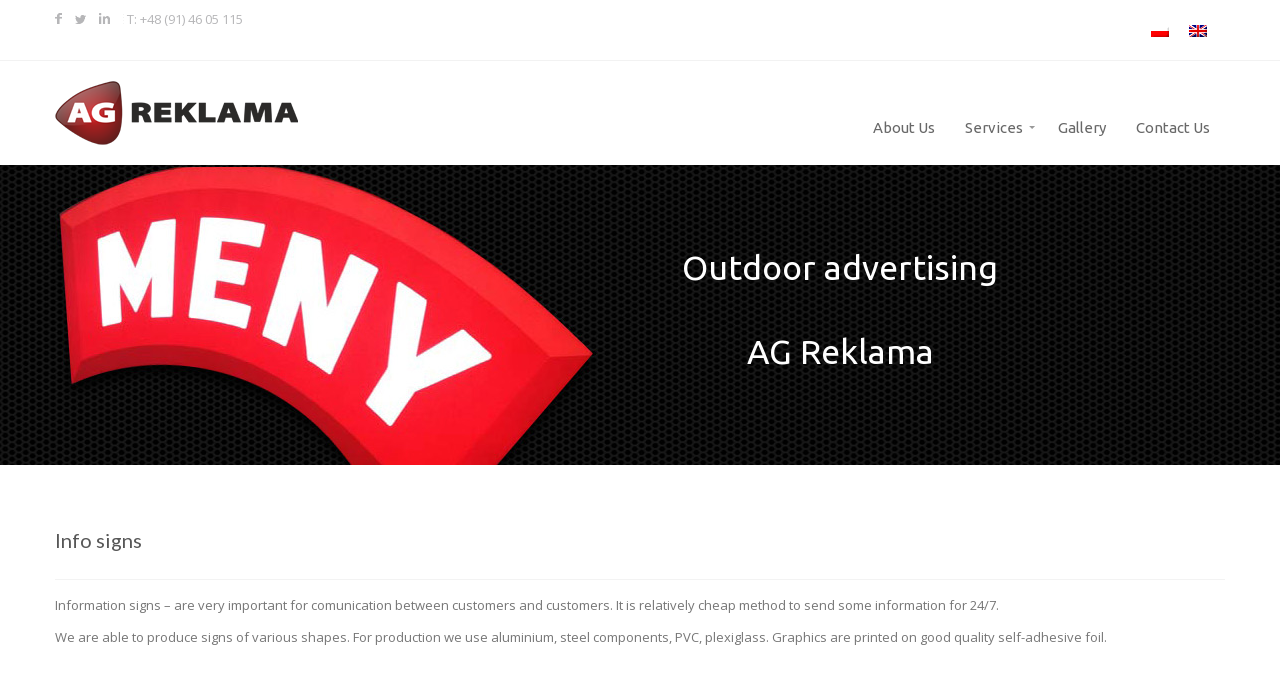

--- FILE ---
content_type: text/html; charset=UTF-8
request_url: http://agreklama.pl/services/info-signs/?lang=en
body_size: 10965
content:
<!DOCTYPE html>
<!--[if IE 7]><html class="ie ie7" lang="en-US"><![endif]-->
<!--[if IE 8]><html class="ie ie8" lang="en-US"><![endif]-->
<!--[if !(IE 7) | !(IE 8)  ]><!--><html lang="en-US"><!--<![endif]-->
<head>
<meta charset="UTF-8" />
<meta name="viewport" content="width=device-width" />

<link rel="profile" href="http://gmpg.org/xfn/11" />
<script src="http://agreklama.pl/wp-content/themes/ag/js/jquery.min.js" type="text/javascript"></script>
<link rel="stylesheet" href="http://agreklama.pl/wp-content/themes/ag/font-awesome/css/font-awesome.min.css">
<link href='http://fonts.googleapis.com/css?family=Ubuntu' rel='stylesheet' type='text/css'>
<!--[if lt IE 9]><script src="http://agreklama.pl/wp-content/themes/ag/js/html5.js" type="text/javascript"></script><![endif]-->
<script type="text/javascript">
jQuery(document).ready(function($) {
// clear cf7 error msg on mouseover
$(".wpcf7-form-control-wrap").mouseover(function(){
$obj = $("span.wpcf7-not-valid-tip",this);
$obj.css('display','none');
});
});
</script>
<script type="text/javascript">
$(document).ready(function() {
    
    /* Every time the window is scrolled ... */
    $(window).scroll( function(){
    
        /* Check the location of each desired element */
        $('.hideme').each( function(i){
            
            var bottom_of_object = $(this).position().top + $(this).outerHeight();
            var bottom_of_window = $(window).scrollTop() + $(window).height();
            
            /* If the object is completely visible in the window, fade it it */
            if( bottom_of_window > bottom_of_object ){
                
                $(this).animate({'opacity':'1'},200);
                    
            }
            
        }); 
    
    });
    
});
</script>
<script type="text/javascript">
 $.noConflict();
 jQuery(document).ready(function($) {
 // Code that uses jQuery's $ can follow here.
 });
 // Code that uses other library's $ can follow here.
</script>
<meta name='robots' content='index, follow, max-image-preview:large, max-snippet:-1, max-video-preview:-1' />
<link rel="alternate" hreflang="pl-pl" href="http://agreklama.pl/oferta/tablice-informacyjne/" />
<link rel="alternate" hreflang="en-us" href="http://agreklama.pl/services/info-signs/?lang=en" />

	<!-- This site is optimized with the Yoast SEO plugin v16.5 - https://yoast.com/wordpress/plugins/seo/ -->
	<title>Info signs- Reklama wizualna Szczecin -AG Reklama</title>
	<meta name="description" content="AG Reklama producent reklamy wizualnej w Szczecinie. Oferujemy litery przestrzenne, litery reklamowe, kasetony, pylony, litery podświetlane LED." />
	<link rel="canonical" href="http://agreklama.pl/services/info-signs/?lang=en" />
	<script type="application/ld+json" class="yoast-schema-graph">{"@context":"https://schema.org","@graph":[{"@type":"WebSite","@id":"http://agreklama.pl/#website","url":"http://agreklama.pl/","name":"AGReklama","description":"Reklama wizualna Szczecin","potentialAction":[{"@type":"SearchAction","target":"http://agreklama.pl/?s={search_term_string}","query-input":"required name=search_term_string"}],"inLanguage":"en-US"},{"@type":"WebPage","@id":"http://agreklama.pl/services/info-signs/?lang=en#webpage","url":"http://agreklama.pl/services/info-signs/?lang=en","name":"Info signs- Reklama wizualna Szczecin -AG Reklama","isPartOf":{"@id":"http://agreklama.pl/#website"},"datePublished":"2014-01-14T14:46:09+00:00","dateModified":"2014-02-22T13:30:22+00:00","description":"AG Reklama producent reklamy wizualnej w Szczecinie. Oferujemy litery przestrzenne, litery reklamowe, kasetony, pylony, litery pod\u015bwietlane LED.","breadcrumb":{"@id":"http://agreklama.pl/services/info-signs/?lang=en#breadcrumb"},"inLanguage":"en-US","potentialAction":[{"@type":"ReadAction","target":["http://agreklama.pl/services/info-signs/?lang=en"]}]},{"@type":"BreadcrumbList","@id":"http://agreklama.pl/services/info-signs/?lang=en#breadcrumb","itemListElement":[{"@type":"ListItem","position":1,"name":"Services","item":"http://agreklama.pl/services/?lang=en"},{"@type":"ListItem","position":2,"name":"Info signs"}]}]}</script>
	<!-- / Yoast SEO plugin. -->


<link rel='dns-prefetch' href='//fonts.googleapis.com' />
<link rel='dns-prefetch' href='//s.w.org' />
		<script type="text/javascript">
			window._wpemojiSettings = {"baseUrl":"https:\/\/s.w.org\/images\/core\/emoji\/13.0.1\/72x72\/","ext":".png","svgUrl":"https:\/\/s.w.org\/images\/core\/emoji\/13.0.1\/svg\/","svgExt":".svg","source":{"concatemoji":"http:\/\/agreklama.pl\/wp-includes\/js\/wp-emoji-release.min.js?ver=69ea768b086c6ff28b0ae8e12411e43f"}};
			!function(e,a,t){var n,r,o,i=a.createElement("canvas"),p=i.getContext&&i.getContext("2d");function s(e,t){var a=String.fromCharCode;p.clearRect(0,0,i.width,i.height),p.fillText(a.apply(this,e),0,0);e=i.toDataURL();return p.clearRect(0,0,i.width,i.height),p.fillText(a.apply(this,t),0,0),e===i.toDataURL()}function c(e){var t=a.createElement("script");t.src=e,t.defer=t.type="text/javascript",a.getElementsByTagName("head")[0].appendChild(t)}for(o=Array("flag","emoji"),t.supports={everything:!0,everythingExceptFlag:!0},r=0;r<o.length;r++)t.supports[o[r]]=function(e){if(!p||!p.fillText)return!1;switch(p.textBaseline="top",p.font="600 32px Arial",e){case"flag":return s([127987,65039,8205,9895,65039],[127987,65039,8203,9895,65039])?!1:!s([55356,56826,55356,56819],[55356,56826,8203,55356,56819])&&!s([55356,57332,56128,56423,56128,56418,56128,56421,56128,56430,56128,56423,56128,56447],[55356,57332,8203,56128,56423,8203,56128,56418,8203,56128,56421,8203,56128,56430,8203,56128,56423,8203,56128,56447]);case"emoji":return!s([55357,56424,8205,55356,57212],[55357,56424,8203,55356,57212])}return!1}(o[r]),t.supports.everything=t.supports.everything&&t.supports[o[r]],"flag"!==o[r]&&(t.supports.everythingExceptFlag=t.supports.everythingExceptFlag&&t.supports[o[r]]);t.supports.everythingExceptFlag=t.supports.everythingExceptFlag&&!t.supports.flag,t.DOMReady=!1,t.readyCallback=function(){t.DOMReady=!0},t.supports.everything||(n=function(){t.readyCallback()},a.addEventListener?(a.addEventListener("DOMContentLoaded",n,!1),e.addEventListener("load",n,!1)):(e.attachEvent("onload",n),a.attachEvent("onreadystatechange",function(){"complete"===a.readyState&&t.readyCallback()})),(n=t.source||{}).concatemoji?c(n.concatemoji):n.wpemoji&&n.twemoji&&(c(n.twemoji),c(n.wpemoji)))}(window,document,window._wpemojiSettings);
		</script>
		<style type="text/css">
img.wp-smiley,
img.emoji {
	display: inline !important;
	border: none !important;
	box-shadow: none !important;
	height: 1em !important;
	width: 1em !important;
	margin: 0 .07em !important;
	vertical-align: -0.1em !important;
	background: none !important;
	padding: 0 !important;
}
</style>
	<link rel='stylesheet' id='prettyphoto-css'  href='http://agreklama.pl/wp-content/plugins/prettyphoto-media/css/prettyPhoto.css?ver=3.1.4' type='text/css' media='screen' />
<link rel='stylesheet' id='wp-block-library-css'  href='http://agreklama.pl/wp-includes/css/dist/block-library/style.min.css?ver=69ea768b086c6ff28b0ae8e12411e43f' type='text/css' media='all' />
<link rel='stylesheet' id='contact-form-7-css'  href='http://agreklama.pl/wp-content/plugins/contact-form-7/includes/css/styles.css?ver=5.4.1' type='text/css' media='all' />
<link rel='stylesheet' id='dt-portfolio-style-css'  href='http://agreklama.pl/wp-content/plugins/dt-portfolio/assets/css/dt-portfolio-style.css?ver=24072013' type='text/css' media='all' />
<style id='dt-portfolio-style-inline-css' type='text/css'>

                
                
</style>
<link rel='stylesheet' id='dt-grid-css-css'  href='http://agreklama.pl/wp-content/plugins/dt-portfolio/assets/css/dt-grid.css?ver=24072013' type='text/css' media='all' />
<link rel='stylesheet' id='dt-prettyphoto-css-css'  href='http://agreklama.pl/wp-content/plugins/dt-portfolio/assets/js/prettyPhoto/css/prettyPhoto.css?ver=24072013' type='text/css' media='all' />
<link rel='stylesheet' id='rs-plugin-settings-css'  href='http://agreklama.pl/wp-content/plugins/revslider/rs-plugin/css/settings.css?ver=4.6.3' type='text/css' media='all' />
<style id='rs-plugin-settings-inline-css' type='text/css'>
@import url(http://fonts.googleapis.com/css?family=Oswald);@import url(http://fonts.googleapis.com/css?family=Open+Sans:400italic,400,700,800);@import url(http://fonts.googleapis.com/css?family=Ubuntu);.tp-caption a{color:#ff7302;text-shadow:none;-webkit-transition:all 0.2s ease-out;-moz-transition:all 0.2s ease-out;-o-transition:all 0.2s ease-out;-ms-transition:all 0.2s ease-out}.tp-caption a:hover{color:#ffa902}.tp-caption a{color:#ff7302;text-shadow:none;-webkit-transition:all 0.2s ease-out;-moz-transition:all 0.2s ease-out;-o-transition:all 0.2s ease-out;-ms-transition:all 0.2s ease-out}.tp-caption a:hover{color:#ffa902}.tp-caption.big_caption_3,.tp-caption.big_caption_2,.tp-caption.big_caption_4,.tp-caption.big_caption_5,.tp-caption.big_caption_6,.tp-caption.big_caption_7,.tp-caption.big_caption_8,.tp-caption.big_caption_9,.tp-caption.big_caption_10,.tp-caption.big_caption_11,.tp-caption.big_caption_12,.tp-caption.big_caption_13,.tp-caption.big_caption_3_white,.tp-caption.big_caption_2_white,.tp-caption.big_caption_4_white{position:absolute; color:#e14f4f; text-shadow:none; font-size:80px; line-height:80px; font-family:"Oswald";border-width:0px; border-style:none}.tp-caption.big_caption_2,.tp-caption.big_caption_2_white{font-size:48px}.tp-caption.big_caption_4,.tp-caption.big_caption_4_white{font-size:124px; color:#fff}.tp-caption.big_caption_5{font-size:120px;color:#94BB54;font-weight:800}.tp-caption.big_caption_6{font-size:84px;color:#94BB54;font-weight:800}.tp-caption.big_caption_7{font-size:50px;color:#333;font-weight:800}.tp-caption.big_caption_8{font-size:24px;color:#fff;font-family:"Open Sans"}.tp-caption.big_caption_9{font-size:100px;color:#fff !important}.tp-caption.big_caption_10{font-size:55px;color:#2a2b2c;font-weight:bold}.tp-caption.big_caption_11{font-size:100px;color:#fff}.tp-caption.big_caption_12{font-size:200px;color:#94BB54;font-weight:800}.tp-caption.big_caption_13{font-size:24px;color:#aaa;font-family:"Open Sans"}.tp-caption.handwriting,.tp-caption.handwriting_white{position:absolute; color:#fff; text-shadow:none; font-size:144px; line-height:44px; font-family:"Dancing Script";padding:15px 40px 15px 40px;margin:0px; border-width:0px; border-style:none}.tp-caption.store_button a{position:absolute; color:#fff; text-shadow:none; font-size:18px; line-height:18px; font-weight:bold; font-family:"Open Sans";padding:20px 35px 20px 35px !important;margin:0px;  cursor:pointer;   background:#1ABC9C;  border-radius:5px;   border-bottom:4px solid #16A085}.tp-caption.store_button_white a{position:absolute; color:#fff; text-shadow:none;   font-size:14px;  font-weight:normal;  padding:10px 20px !important;   background:#379BDE;   border-bottom:4px solid #2980B9;   border-radius:5px }.tp-caption.store_button_white a:hover{background:#2980B9; border-bottom:4px solid #379BDE}.tp-caption.store_button a,.tp-caption.store_button_white a{color:#fff !important}.tp-caption.store_button_white a{color:#fff !important}.tp-caption a{color:#ff7302;text-shadow:none;-webkit-transition:all 0.2s ease-out;-moz-transition:all 0.2s ease-out;-o-transition:all 0.2s ease-out;-ms-transition:all 0.2s ease-out}.tp-caption a:hover{color:#ffa902}.tp-caption.big_caption_3_white,.tp-caption.big_caption_2_white,.tp-caption.big_caption_4_white,.tp-caption.handwriting_white{color:#fff}.tp-caption a{color:#ff7302;text-shadow:none;-webkit-transition:all 0.2s ease-out;-moz-transition:all 0.2s ease-out;-o-transition:all 0.2s ease-out;-ms-transition:all 0.2s ease-out}.tp-caption a:hover{color:#ffa902}.tp-caption a{color:#ff7302;text-shadow:none;-webkit-transition:all 0.2s ease-out;-moz-transition:all 0.2s ease-out;-o-transition:all 0.2s ease-out;-ms-transition:all 0.2s ease-out}.tp-caption a:hover{color:#ffa902}.tp-caption a{color:#ff7302;text-shadow:none;-webkit-transition:all 0.2s ease-out;-moz-transition:all 0.2s ease-out;-o-transition:all 0.2s ease-out;-ms-transition:all 0.2s ease-out}.tp-caption a:hover{color:#ffa902}
</style>
<link rel='stylesheet' id='wpml-legacy-horizontal-list-0-css'  href='//agreklama.pl/wp-content/plugins/sitepress-multilingual-cms/templates/language-switchers/legacy-list-horizontal/style.css?ver=1' type='text/css' media='all' />
<style id='wpml-legacy-horizontal-list-0-inline-css' type='text/css'>
.wpml-ls-statics-shortcode_actions, .wpml-ls-statics-shortcode_actions .wpml-ls-sub-menu, .wpml-ls-statics-shortcode_actions a {border-color:#cdcdcd;}.wpml-ls-statics-shortcode_actions a {color:#444444;background-color:#ffffff;}.wpml-ls-statics-shortcode_actions a:hover,.wpml-ls-statics-shortcode_actions a:focus {color:#000000;background-color:#eeeeee;}.wpml-ls-statics-shortcode_actions .wpml-ls-current-language>a {color:#444444;background-color:#ffffff;}.wpml-ls-statics-shortcode_actions .wpml-ls-current-language:hover>a, .wpml-ls-statics-shortcode_actions .wpml-ls-current-language>a:focus {color:#000000;background-color:#eeeeee;}
</style>
<link rel='stylesheet' id='ubermenu-basic-css'  href='http://agreklama.pl/wp-content/plugins/ubermenu/standard/styles/basic.css?ver=2.3.2.1' type='text/css' media='all' />
<link rel='stylesheet' id='ubermenu-vanilla-css'  href='http://agreklama.pl/wp-content/plugins/ubermenu/core/styles/skins/vanilla.css?ver=2.3.2.1' type='text/css' media='all' />
<link rel='stylesheet' id='twentytwelve-fonts-css'  href='http://fonts.googleapis.com/css?family=Open+Sans:400italic,700italic,400,700&#038;subset=latin,latin-ext' type='text/css' media='all' />
<link rel='stylesheet' id='twentytwelve-style-css'  href='http://agreklama.pl/wp-content/themes/ag/style.css?ver=69ea768b086c6ff28b0ae8e12411e43f' type='text/css' media='all' />
<!--[if lt IE 9]>
<link rel='stylesheet' id='twentytwelve-ie-css'  href='http://agreklama.pl/wp-content/themes/ag/css/ie.css?ver=20121010' type='text/css' media='all' />
<![endif]-->
<link rel='stylesheet' id='upw_theme_standard-css'  href='http://agreklama.pl/wp-content/plugins/ultimate-posts-widget/css/upw-theme-standard.min.css?ver=69ea768b086c6ff28b0ae8e12411e43f' type='text/css' media='all' />
<script type='text/javascript' src='http://agreklama.pl/wp-includes/js/jquery/jquery.min.js?ver=3.5.1' id='jquery-core-js'></script>
<script type='text/javascript' src='http://agreklama.pl/wp-includes/js/jquery/jquery-migrate.min.js?ver=3.3.2' id='jquery-migrate-js'></script>
<script type='text/javascript' src='http://agreklama.pl/wp-content/plugins/revslider/rs-plugin/js/jquery.themepunch.tools.min.js?ver=4.6.3' id='tp-tools-js'></script>
<script type='text/javascript' src='http://agreklama.pl/wp-content/plugins/revslider/rs-plugin/js/jquery.themepunch.revolution.min.js?ver=4.6.3' id='revmin-js'></script>
<link rel="https://api.w.org/" href="http://agreklama.pl/wp-json/" /><link rel="alternate" type="application/json" href="http://agreklama.pl/wp-json/wp/v2/pages/209" /><link rel='shortlink' href='http://agreklama.pl/?p=209&#038;lang=en' />
<link rel="alternate" type="application/json+oembed" href="http://agreklama.pl/wp-json/oembed/1.0/embed?url=http%3A%2F%2Fagreklama.pl%2Fservices%2Finfo-signs%2F%3Flang%3Den" />
<link rel="alternate" type="text/xml+oembed" href="http://agreklama.pl/wp-json/oembed/1.0/embed?url=http%3A%2F%2Fagreklama.pl%2Fservices%2Finfo-signs%2F%3Flang%3Den&#038;format=xml" />
<meta name="generator" content="WPML ver:4.3.3 stt:1,42;" />
		<script type="text/javascript">
			jQuery(document).ready(function() {
				// CUSTOM AJAX CONTENT LOADING FUNCTION
				var ajaxRevslider = function(obj) {
				
					// obj.type : Post Type
					// obj.id : ID of Content to Load
					// obj.aspectratio : The Aspect Ratio of the Container / Media
					// obj.selector : The Container Selector where the Content of Ajax will be injected. It is done via the Essential Grid on Return of Content
					
					var content = "<h2>THIS IS SOME TITLE</h2><br/>";

					content += "Type:"+obj.type+"</br>";
					content += "ID:"+obj.id+"</br>";        
					content += "Aspect Ratio:"+obj.aspectratio+"</br>";  
					
					data = {};
					
					data.action = 'revslider_ajax_call_front';
					data.client_action = 'get_slider_html';
					data.token = 'ad54bfbe10';
					data.type = obj.type;
					data.id = obj.id;
					data.aspectratio = obj.aspectratio;
					
					// SYNC AJAX REQUEST
					jQuery.ajax({
						type:"post",
						url:"http://agreklama.pl/wp-admin/admin-ajax.php",
						dataType: 'json',
						data:data,
						async:false,
						success: function(ret, textStatus, XMLHttpRequest) {
							if(ret.success == true)
								content = ret.data;								
						},
						error: function(e) {
							console.log(e);
						}
					});
					
					 // FIRST RETURN THE CONTENT WHEN IT IS LOADED !!
					 return content;						 
				};
				
				// CUSTOM AJAX FUNCTION TO REMOVE THE SLIDER
				var ajaxRemoveRevslider = function(obj) {
					return jQuery(obj.selector+" .rev_slider").revkill();
				}

				// EXTEND THE AJAX CONTENT LOADING TYPES WITH TYPE AND FUNCTION
				var extendessential = setInterval(function() {
					if (jQuery.fn.tpessential != undefined) {
						clearInterval(extendessential);
						if(typeof(jQuery.fn.tpessential.defaults) !== 'undefined')
							jQuery.fn.tpessential.defaults.ajaxTypes.push({type:"revslider",func:ajaxRevslider,killfunc:ajaxRemoveRevslider,openAnimationSpeed:0.3});   
							// type:  Name of the Post to load via Ajax into the Essential Grid Ajax Container
							// func: the Function Name which is Called once the Item with the Post Type has been clicked
							// killfunc: function to kill in case the Ajax Window going to be removed (before Remove function !
							// openAnimationSpeed: how quick the Ajax Content window should be animated (default is 0.3)
					}
				},30);
			});
		</script>
		
	
			</head>

<body class="page-template page-template-page-templates page-template-full-width page-template-page-templatesfull-width-php page page-id-209 page-child parent-pageid-200 full-width custom-font-enabled">
<div class="top">
<div class="wrapper">
<div class="social"><a href="https://www.facebook.com/agreklamaszczecin?ref=ts&fref=ts"><img src="/wp-content/uploads/images/icon-facebook.png"></a> <a href="#"><img src="/wp-content/uploads/images/icon-twitter.png"></a> <a href="#"><img src="/wp-content/uploads/images/icon-linkedin.png"></a> <img src="/wp-content/uploads/images/vline.png">  T: +48 (91) 46 05 115  </div> 
<div class="lang">   

<div class="lang_sel_list_horizontal wpml-ls-statics-shortcode_actions wpml-ls wpml-ls-legacy-list-horizontal" id="lang_sel_list">
	<ul><li class="icl-pl wpml-ls-slot-shortcode_actions wpml-ls-item wpml-ls-item-pl wpml-ls-first-item wpml-ls-item-legacy-list-horizontal">
				<a href="http://agreklama.pl/oferta/tablice-informacyjne/" class="wpml-ls-link"><img class="wpml-ls-flag iclflag" src="http://agreklama.pl/wp-content/plugins/sitepress-multilingual-cms/res/flags/pl.png" alt="Polish"></a>
			</li><li class="icl-en wpml-ls-slot-shortcode_actions wpml-ls-item wpml-ls-item-en wpml-ls-current-language wpml-ls-last-item wpml-ls-item-legacy-list-horizontal">
				<a href="http://agreklama.pl/services/info-signs/?lang=en" class="wpml-ls-link"><img class="wpml-ls-flag iclflag" src="http://agreklama.pl/wp-content/plugins/sitepress-multilingual-cms/res/flags/en.png" alt="English"></a>
			</li></ul>
</div>
      
</div>
<div class="clear"></div>
</div>
</div>

<div class="wrapper">
<h1 id="logo">
<a href="http://agreklama.pl/?lang=en">Advertising Agency Szczecin | 3d letters | Pylons</a>
</h1>
<nav id="menu"><div id="megaMenu" class="megaMenuContainer megaMenu-nojs wpmega-preset-vanilla megaResponsive megaResponsiveToggle wpmega-withjs megaMenuOnHover megaFullWidth megaMenuHorizontal wpmega-noconflict megaMinimizeResiduals megaResetStyles"><div id="megaMenuToggle" class="megaMenuToggle">Menu&nbsp; <span class="megaMenuToggle-icon"></span></div><ul id="megaUber" class="megaMenu"><li id="menu-item-226" class="menu-item menu-item-type-post_type menu-item-object-page ss-nav-menu-item-0 ss-nav-menu-item-depth-0 ss-nav-menu-reg um-flyout-align-center ss-nav-menu-mega-floatRight"><a href="http://agreklama.pl/contact-us/?lang=en"><span class="wpmega-link-title">Contact Us</span></a></li><li id="menu-item-237" class="menu-item menu-item-type-post_type menu-item-object-page ss-nav-menu-item-1 ss-nav-menu-item-depth-0 ss-nav-menu-reg um-flyout-align-center ss-nav-menu-mega-floatRight"><a href="http://agreklama.pl/gallery/?lang=en"><span class="wpmega-link-title">Gallery</span></a></li><li id="menu-item-227" class="menu-item menu-item-type-post_type menu-item-object-page current-page-ancestor current-menu-ancestor current-menu-parent current-page-parent current_page_parent current_page_ancestor menu-item-has-children mega-with-sub ss-nav-menu-item-2 ss-nav-menu-item-depth-0 ss-nav-menu-mega ss-nav-menu-mega-fullWidth mega-colgroup mega-colgroup-2 ss-nav-menu-mega-alignCenter ss-nav-menu-mega-floatRight ss-nav-menu-nolink"><span class="um-anchoremulator" ><span class="wpmega-link-title">Services</span></span>
<ul class="sub-menu sub-menu-1">
<li id="menu-item-1488" class="menu-item menu-item-type-post_type menu-item-object-page ss-nav-menu-item-depth-1"><a href="http://agreklama.pl/services/3d-lettering/?lang=en"><span class="wpmega-link-title">3D Lettering</span></a></li><li id="menu-item-234" class="menu-item menu-item-type-post_type menu-item-object-page ss-nav-menu-item-depth-1"><a href="http://agreklama.pl/services/fascia-signs-panels-and-trays/?lang=en"><span class="wpmega-link-title">Fascia signs &#038; panels</span></a></li><li id="menu-item-233" class="menu-item menu-item-type-post_type menu-item-object-page ss-nav-menu-item-depth-1"><a href="http://agreklama.pl/services/pylons/?lang=en"><span class="wpmega-link-title">Pylons</span></a></li><li id="menu-item-231" class="menu-item menu-item-type-post_type menu-item-object-page ss-nav-menu-item-depth-1"><a href="http://agreklama.pl/services/car-graphics/?lang=en"><span class="wpmega-link-title">Car graphics</span></a></li><li id="menu-item-230" class="menu-item menu-item-type-post_type menu-item-object-page ss-nav-menu-item-depth-1"><a href="http://agreklama.pl/services/large-format-printing/?lang=en"><span class="wpmega-link-title">Large format printing</span></a></li><li id="menu-item-232" class="menu-item menu-item-type-post_type menu-item-object-page current-menu-item page_item page-item-209 current_page_item ss-nav-menu-item-depth-1"><a href="http://agreklama.pl/services/info-signs/?lang=en"><span class="wpmega-link-title">Info signs</span></a></li><li id="menu-item-229" class="menu-item menu-item-type-post_type menu-item-object-page ss-nav-menu-item-depth-1"><a href="http://agreklama.pl/services/installation/?lang=en"><span class="wpmega-link-title">Installation</span></a></li><li id="menu-item-228" class="menu-item menu-item-type-post_type menu-item-object-page ss-nav-menu-item-depth-1"><a href="http://agreklama.pl/services/other-services/?lang=en"><span class="wpmega-link-title">Other services</span></a></li></ul>
</li><li id="menu-item-236" class="menu-item menu-item-type-post_type menu-item-object-page ss-nav-menu-item-3 ss-nav-menu-item-depth-0 ss-nav-menu-reg um-flyout-align-center ss-nav-menu-mega-floatRight"><a href="http://agreklama.pl/about-us/?lang=en"><span class="wpmega-link-title">About Us</span></a></li></ul></div></nav>
<div class="clear"></div>
</div>



<div id="rev_slider_2_1_wrapper" class="rev_slider_wrapper fullwidthbanner-container" style="margin:0px auto;background-color:#E9E9E9;padding:0px;margin-top:0px;margin-bottom:0px;max-height:300px;">
<!-- START REVOLUTION SLIDER 4.6.3 fullwidth mode -->
	<div id="rev_slider_2_1" class="rev_slider fullwidthabanner" style="display:none;max-height:300px;height:300px;">
<ul>	<!-- SLIDE  -->
	<li data-transition="fade" data-slotamount="7" data-masterspeed="300"  data-saveperformance="off" >
		<!-- MAIN IMAGE -->
		<img src="http://agreklama.pl/wp-content/uploads/slider-kasetony.jpg"  alt=""  data-bgposition="center top" data-bgfit="cover" data-bgrepeat="no-repeat">
		<!-- LAYERS -->

		<!-- LAYER NR. 1 -->
		<div class="tp-caption modernmediumbigwhite tp-fade tp-resizeme" 
			 data-x="522" 
			 data-y="81"  
			data-speed="300" 
			data-start="500" 
			data-easing="Power3.easeInOut" 
			data-splitin="none" 
			data-splitout="none" 
			data-elementdelay="0.1" 
			data-endelementdelay="0.1" 
			 data-endspeed="300" 

			style="z-index: 5; max-width: auto; max-height: auto; white-space: nowrap;">Outdoor advertising <br><br>  AG Reklama 
		</div>
	</li>
	<!-- SLIDE  -->
	<li data-transition="fade" data-slotamount="7" data-masterspeed="300"  data-saveperformance="off" >
		<!-- MAIN IMAGE -->
		<img src="http://agreklama.pl/wp-content/uploads/slider-kasetony.jpg"  alt=""  data-bgposition="center top" data-bgfit="cover" data-bgrepeat="no-repeat">
		<!-- LAYERS -->

		<!-- LAYER NR. 1 -->
		<div class="tp-caption modernmediumbigwhite tp-fade tp-resizeme" 
			 data-x="522" 
			 data-y="81"  
			data-speed="300" 
			data-start="500" 
			data-easing="Power3.easeInOut" 
			data-splitin="none" 
			data-splitout="none" 
			data-elementdelay="0.1" 
			data-endelementdelay="0.1" 
			 data-endspeed="300" 

			style="z-index: 5; max-width: auto; max-height: auto; white-space: nowrap;">Outdoor advertising <br><br>  AG Reklama 
		</div>
	</li>
</ul>
<div class="tp-bannertimer"></div>	</div>
			

			<style scoped>.tp-caption.modernmediumbigwhite,.modernmediumbigwhite{color:#ffffff;text-shadow:none;font-weight:300;font-size:34px;line-height:42px;font-family:Ubuntu,sans-serif;margin:0px;white-space:nowrap;text-decoration:none;text-align:center;background-color:transparent;border-width:0px;border-color:rgb(255,255,255);border-style:none}</style>

			<script type="text/javascript">

				/******************************************
					-	PREPARE PLACEHOLDER FOR SLIDER	-
				******************************************/
				

				var setREVStartSize = function() {
					var	tpopt = new Object();
						tpopt.startwidth = 960;
						tpopt.startheight = 300;
						tpopt.container = jQuery('#rev_slider_2_1');
						tpopt.fullScreen = "off";
						tpopt.forceFullWidth="off";

					tpopt.container.closest(".rev_slider_wrapper").css({height:tpopt.container.height()});tpopt.width=parseInt(tpopt.container.width(),0);tpopt.height=parseInt(tpopt.container.height(),0);tpopt.bw=tpopt.width/tpopt.startwidth;tpopt.bh=tpopt.height/tpopt.startheight;if(tpopt.bh>tpopt.bw)tpopt.bh=tpopt.bw;if(tpopt.bh<tpopt.bw)tpopt.bw=tpopt.bh;if(tpopt.bw<tpopt.bh)tpopt.bh=tpopt.bw;if(tpopt.bh>1){tpopt.bw=1;tpopt.bh=1}if(tpopt.bw>1){tpopt.bw=1;tpopt.bh=1}tpopt.height=Math.round(tpopt.startheight*(tpopt.width/tpopt.startwidth));if(tpopt.height>tpopt.startheight&&tpopt.autoHeight!="on")tpopt.height=tpopt.startheight;if(tpopt.fullScreen=="on"){tpopt.height=tpopt.bw*tpopt.startheight;var cow=tpopt.container.parent().width();var coh=jQuery(window).height();if(tpopt.fullScreenOffsetContainer!=undefined){try{var offcontainers=tpopt.fullScreenOffsetContainer.split(",");jQuery.each(offcontainers,function(e,t){coh=coh-jQuery(t).outerHeight(true);if(coh<tpopt.minFullScreenHeight)coh=tpopt.minFullScreenHeight})}catch(e){}}tpopt.container.parent().height(coh);tpopt.container.height(coh);tpopt.container.closest(".rev_slider_wrapper").height(coh);tpopt.container.closest(".forcefullwidth_wrapper_tp_banner").find(".tp-fullwidth-forcer").height(coh);tpopt.container.css({height:"100%"});tpopt.height=coh;}else{tpopt.container.height(tpopt.height);tpopt.container.closest(".rev_slider_wrapper").height(tpopt.height);tpopt.container.closest(".forcefullwidth_wrapper_tp_banner").find(".tp-fullwidth-forcer").height(tpopt.height);}
				};

				/* CALL PLACEHOLDER */
				setREVStartSize();


				var tpj=jQuery;
				tpj.noConflict();
				var revapi2;

				tpj(document).ready(function() {

				if(tpj('#rev_slider_2_1').revolution == undefined){
					revslider_showDoubleJqueryError('#rev_slider_2_1');
				}else{
				   revapi2 = tpj('#rev_slider_2_1').show().revolution(
					{	
												dottedOverlay:"none",
						delay:9000,
						startwidth:960,
						startheight:300,
						hideThumbs:200,

						thumbWidth:100,
						thumbHeight:50,
						thumbAmount:1,
						
												
						simplifyAll:"off",

						navigationType:"none",
						navigationArrows:"solo",
						navigationStyle:"round",

						touchenabled:"on",
						onHoverStop:"on",
						nextSlideOnWindowFocus:"off",

						swipe_threshold: 75,
						swipe_min_touches: 1,
						drag_block_vertical: false,
						
												
												
						keyboardNavigation:"off",

						navigationHAlign:"center",
						navigationVAlign:"bottom",
						navigationHOffset:0,
						navigationVOffset:20,

						soloArrowLeftHalign:"left",
						soloArrowLeftValign:"center",
						soloArrowLeftHOffset:20,
						soloArrowLeftVOffset:0,

						soloArrowRightHalign:"right",
						soloArrowRightValign:"center",
						soloArrowRightHOffset:20,
						soloArrowRightVOffset:0,

						shadow:0,
						fullWidth:"on",
						fullScreen:"off",

												spinner:"spinner0",
												
						stopLoop:"off",
						stopAfterLoops:-1,
						stopAtSlide:-1,

						shuffle:"off",

						autoHeight:"off",
						forceFullWidth:"off",
						
						
						
						hideThumbsOnMobile:"off",
						hideNavDelayOnMobile:1500,
						hideBulletsOnMobile:"off",
						hideArrowsOnMobile:"off",
						hideThumbsUnderResolution:0,

												hideSliderAtLimit:0,
						hideCaptionAtLimit:0,
						hideAllCaptionAtLilmit:0,
						startWithSlide:0					});



									}
				});	/*ready*/

			</script>


			</div><!-- END REVOLUTION SLIDER --><div class="wrapper hideme">
<div class="content">

<header class="entry-header">
<h1 class="entry-title">Info signs</h1>
</header>

<div class="entry-content">
<p>Information signs – are very important for comunication between customers and customers. It is relatively cheap method to send some information for 24/7.</p>
<p>We are able to produce signs of various shapes. For production we use aluminium, steel components, PVC, plexiglass. Graphics are printed on good quality self-adhesive foil.</p>
<div class="divide40"></div>
<div class="bg-grey3">
<h2>Info signs &#8211; latest projects</h2>
<div id="su_carousel_697cbed5e8d65" class="su-carousel su-carousel-centered su-carousel-pages-no su-carousel-responsive-yes size-full" style="width:100%" data-autoplay="3000" data-speed="600" data-mousewheel="true" data-items="3" data-scroll="1"><div class="su-carousel-slides"><div class="su-carousel-slide"><a><img src="http://agreklama.pl/wp-content/uploads/tablice-informacyjne-315x215.jpg" alt="tablice-informacyjne" /></a></div><div class="su-carousel-slide"><a><img src="http://agreklama.pl/wp-content/uploads/99-315x215.jpg" alt="Tablice informacyjne" /></a></div><div class="su-carousel-slide"><a><img src="http://agreklama.pl/wp-content/uploads/92-315x215.jpg" alt="Tablice informacyjne" /></a></div><div class="su-carousel-slide"><a><img src="http://agreklama.pl/wp-content/uploads/411-315x215.jpg" alt="Tablice informacyjne" /></a></div><div class="su-carousel-slide"><a><img src="http://agreklama.pl/wp-content/uploads/810-315x215.jpg" alt="Tablice informacyjne" /></a></div></div><div class="su-carousel-nav"><div class="su-carousel-direction"><span class="su-carousel-prev"></span><span class="su-carousel-next"></span></div><div class="su-carousel-pagination"></div></div></div>
<p><a title="Gallery" href="/gallery/?lang=en">View more examples in our gallery</a>
</div>
</div>


</div>
</div>

<div id="footer">
<div class="wrapper">
<div class="one_fourth"><aside id="rsgwidget-5" class="widget widget_rsg"><h3 class="widget-title">Recent projects</h3>
	<dl class="rsgallery">
		<dt class="rsg_item">
			<a href="http://agreklama.pl/wp-content/uploads/kaseton_26401.jpg" rel="prettyPhoto[pp_gal]" title="Kaseton"><img src="http://agreklama.pl/wp-content/uploads/kaseton_26401-90x67.jpg" alt="Kaseton" title="Kaseton" width="90" height="67" class="rsg_image" /></a>
		</dt>
		<dt class="rsg_item">
			<a href="http://agreklama.pl/wp-content/uploads/p3691.jpg" rel="prettyPhoto[pp_gal]" title="Kasetony"><img src="http://agreklama.pl/wp-content/uploads/p3691-90x67.jpg" alt="Kasetony" title="Kasetony" width="90" height="67" class="rsg_image" /></a>
		</dt>
	</dl></aside></div>
<div class="one_fourth"><aside id="text-6" class="widget widget_text"><h3 class="widget-title">Contact details</h3>			<div class="textwidget"><p><strong>AG Reklama</strong><br>
ul. Sikorek 4<br>
72-123 Kliniska Wielkie<br>
Poland</p>
<p>
<p><i class="icon-phone"></i> +48 (91) 46 05 115</p>
<p><i class="icon-envelope"></i> biuro@agreklama.pl</p></div>
		</aside></div>
<div class="one_fourth list">
 

<h3 class="widget-title">Visual advertising</h3>
<ul><li class="page_item page-item-1476"><a href="http://agreklama.pl/services/3d-lettering/?lang=en">3D Lettering</a></li>
<li class="page_item page-item-209 current_page_item"><a href="http://agreklama.pl/services/info-signs/?lang=en" aria-current="page">Info signs</a></li>
<li class="page_item page-item-211"><a href="http://agreklama.pl/services/pylons/?lang=en">Pylons</a></li>
<li class="page_item page-item-217"><a href="http://agreklama.pl/services/fascia-signs-panels-and-trays/?lang=en">Fascia signs, panels and trays</a></li>
</ul>

</div>
<div class="one_fourth list lastcolumn">
<h3 class="widget-title">&nbsp;</h3>
<ul>
 
 <li class="page_item page-item-202"><a href="http://agreklama.pl/services/other-services/?lang=en">Other services</a></li>
<li class="page_item page-item-204"><a href="http://agreklama.pl/services/installation/?lang=en">Installation</a></li>
<li class="page_item page-item-214"><a href="http://agreklama.pl/services/large-format-printing/?lang=en">Large format printing</a></li>
<li class="page_item page-item-207"><a href="http://agreklama.pl/services/car-graphics/?lang=en">Car graphics</a></li>

</ul>
</div>
</div>
</div>
<div class="footer-bottom">
<div class="wrapper">
<p>COPYRIGHT &copy; 2026  AGREKLAMA.PL  ALL RIGHTS RESERVED</p> <aside id="footer-menu" class="widget widget_nav_menu"><div class="menu-menu-footer-angielski-container"><ul id="menu-menu-footer-angielski" class="menu"><li id="menu-item-238" class="menu-item menu-item-type-post_type menu-item-object-page menu-item-238"><a href="http://agreklama.pl/cookies-2/?lang=en">Cookies</a></li>
</ul></div></aside><div class="clear"></div>
</div>
</div>

<link rel='stylesheet' id='su-shortcodes-css'  href='http://agreklama.pl/wp-content/plugins/shortcodes-ultimate/includes/css/shortcodes.css?ver=5.10.0' type='text/css' media='all' />
<script type='text/javascript' src='http://agreklama.pl/wp-content/plugins/prettyphoto-media/js/jquery.prettyPhoto.min.js?ver=3.1.4' id='prettyphoto-js'></script>
<script type='text/javascript' src='http://agreklama.pl/wp-content/plugins/ubermenu/core/js/hoverIntent.js?ver=69ea768b086c6ff28b0ae8e12411e43f' id='hoverintent-js'></script>
<script type='text/javascript' id='ubermenu-js-extra'>
/* <![CDATA[ */
var uberMenuSettings = {"speed":"300","trigger":"hoverIntent","orientation":"horizontal","transition":"slide","hoverInterval":"20","hoverTimeout":"400","removeConflicts":"on","autoAlign":"off","noconflict":"off","fullWidthSubs":"off","androidClick":"off","iOScloseButton":"on","loadGoogleMaps":"off","repositionOnLoad":"off"};
/* ]]> */
</script>
<script type='text/javascript' src='http://agreklama.pl/wp-content/plugins/ubermenu/core/js/ubermenu.min.js?ver=69ea768b086c6ff28b0ae8e12411e43f' id='ubermenu-js'></script>
<script type='text/javascript' src='http://agreklama.pl/wp-includes/js/dist/vendor/wp-polyfill.min.js?ver=7.4.4' id='wp-polyfill-js'></script>
<script type='text/javascript' id='wp-polyfill-js-after'>
( 'fetch' in window ) || document.write( '<script src="http://agreklama.pl/wp-includes/js/dist/vendor/wp-polyfill-fetch.min.js?ver=3.0.0"></scr' + 'ipt>' );( document.contains ) || document.write( '<script src="http://agreklama.pl/wp-includes/js/dist/vendor/wp-polyfill-node-contains.min.js?ver=3.42.0"></scr' + 'ipt>' );( window.DOMRect ) || document.write( '<script src="http://agreklama.pl/wp-includes/js/dist/vendor/wp-polyfill-dom-rect.min.js?ver=3.42.0"></scr' + 'ipt>' );( window.URL && window.URL.prototype && window.URLSearchParams ) || document.write( '<script src="http://agreklama.pl/wp-includes/js/dist/vendor/wp-polyfill-url.min.js?ver=3.6.4"></scr' + 'ipt>' );( window.FormData && window.FormData.prototype.keys ) || document.write( '<script src="http://agreklama.pl/wp-includes/js/dist/vendor/wp-polyfill-formdata.min.js?ver=3.0.12"></scr' + 'ipt>' );( Element.prototype.matches && Element.prototype.closest ) || document.write( '<script src="http://agreklama.pl/wp-includes/js/dist/vendor/wp-polyfill-element-closest.min.js?ver=2.0.2"></scr' + 'ipt>' );( 'objectFit' in document.documentElement.style ) || document.write( '<script src="http://agreklama.pl/wp-includes/js/dist/vendor/wp-polyfill-object-fit.min.js?ver=2.3.4"></scr' + 'ipt>' );
</script>
<script type='text/javascript' id='contact-form-7-js-extra'>
/* <![CDATA[ */
var wpcf7 = {"api":{"root":"http:\/\/agreklama.pl\/wp-json\/","namespace":"contact-form-7\/v1"}};
/* ]]> */
</script>
<script type='text/javascript' src='http://agreklama.pl/wp-content/plugins/contact-form-7/includes/js/index.js?ver=5.4.1' id='contact-form-7-js'></script>
<script type='text/javascript' src='http://agreklama.pl/wp-content/plugins/dt-portfolio/assets/js/prettyPhoto/js/prettyPhoto.js?ver=24072013' id='dt-prettyphoto-js'></script>
<script type='text/javascript' src='http://agreklama.pl/wp-content/plugins/dt-portfolio/assets/js/dt-lazyload.js?ver=24072013' id='dt-lazyload-js'></script>
<script type='text/javascript' src='http://agreklama.pl/wp-content/plugins/dt-portfolio/assets/js/dt-isotope.js?ver=24072013' id='dt-isotope-js'></script>
<script type='text/javascript' src='http://agreklama.pl/wp-content/plugins/dt-portfolio/assets/js/dt-jpages.js?ver=24072013' id='dt-paged-js'></script>
<script type='text/javascript' src='http://agreklama.pl/wp-content/plugins/dt-portfolio/assets/js/dt-filtrify.js?ver=24072013' id='dt-filtrify-js'></script>
<script type='text/javascript' id='dt-likes-js-extra'>
/* <![CDATA[ */
var dtportfolio = {"ajaxurl":"http:\/\/agreklama.pl\/wp-admin\/admin-ajax.php"};
var dtportfolio_likes = {"ajaxurl":"http:\/\/agreklama.pl\/wp-admin\/admin-ajax.php"};
/* ]]> */
</script>
<script type='text/javascript' src='http://agreklama.pl/wp-content/plugins/dt-portfolio/assets/js/dt-likes.js?ver=24072013' id='dt-likes-js'></script>
<script type='text/javascript' src='http://agreklama.pl/wp-content/plugins/dt-portfolio/assets/js/dt-slider.js?ver=24072013' id='dt-slider-js'></script>
<script type='text/javascript' src='http://agreklama.pl/wp-content/plugins/dt-portfolio/assets/js/dt-portfolio-init.js?ver=24072013' id='dt-init-js'></script>
<script type='text/javascript' src='http://agreklama.pl/wp-content/themes/ag/js/navigation.js?ver=1.0' id='twentytwelve-navigation-js'></script>
<script type='text/javascript' src='http://agreklama.pl/wp-includes/js/wp-embed.min.js?ver=69ea768b086c6ff28b0ae8e12411e43f' id='wp-embed-js'></script>
<script type='text/javascript' src='http://agreklama.pl/wp-content/plugins/shortcodes-ultimate/vendor/swiper/swiper.js?ver=2.6.1' id='swiper-js'></script>
<script type='text/javascript' id='su-shortcodes-js-extra'>
/* <![CDATA[ */
var SUShortcodesL10n = {"noPreview":"This shortcode doesn't work in live preview. Please insert it into editor and preview on the site.","magnificPopup":{"close":"Close (Esc)","loading":"Loading...","prev":"Previous (Left arrow key)","next":"Next (Right arrow key)","counter":"%curr% of %total%","error":"Failed to load content. <a href=\"%url%\" target=\"_blank\"><u>Open link<\/u><\/a>"}};
/* ]]> */
</script>
<script type='text/javascript' src='http://agreklama.pl/wp-content/plugins/shortcodes-ultimate/includes/js/shortcodes/index.js?ver=5.10.0' id='su-shortcodes-js'></script>
<script>
jQuery(function($) {
$('a[rel^="prettyPhoto"]').prettyPhoto();
});
</script>
</body>
</html>

--- FILE ---
content_type: text/css
request_url: http://agreklama.pl/wp-content/plugins/dt-portfolio/assets/css/dt-portfolio-style.css?ver=24072013
body_size: 5792
content:
/****************************************************
* Global Styling
****************************************************/
#dt-portfolio-wrap #filter li a, #dt-paged-holder a, #dt-filtrify-filter .ft-field, ul.ft-menu > li.ft-field > div.ft-panel > ul.ft-tags > li {
    -webkit-transition: all 0.2s ease-in-out;
    -moz-transition: all 0.2s ease-in-out;
    -o-transition: all 0.2s ease-in-out;
    -ms-transition: all 0.2s ease-in-out;
    transition: all 0.2s ease-in-out;
    background: #202020!important;
    color: #f7f7f7;
    padding: 5px 10px;
    text-decoration: none;
    font-size: 14px;
}

#dt-portfolio-wrap #filter li a:hover, #dt-paged-holder a:hover, #dt-filtrify-filter .ft-field:hover, ul.ft-menu > li.ft-field > div.ft-panel > ul.ft-tags > li:hover, #dt-paged-holder a.jp-current {
    -webkit-transition: all 0.2s ease-in-out;
    -moz-transition: all 0.2s ease-in-out;
    -o-transition: all 0.2s ease-in-out;
    -ms-transition: all 0.2s ease-in-out;
    transition: all 0.2s ease-in-out;
    background: #505050!important;
    color: #fff;
    cursor: pointer;
}

#dt-paged-holder a {
    margin: 0 10px 24px 0;
    text-transform: capitalize;
}

#dt-paged-holder #filter, #dt-paged-holder {
    margin: 0 0 24px 1%;
    text-align: center;
}

.dt-portfolio-title {
  margin: 10px 0 15px 0 !important;
  font-size: 14px !important;
}

.dt-portfolio-excerpt {
  margin: 5px 0 20px 0 !important;
  font-size: 12px !important;
}

.dt_item_info {
    border: none;
    box-shadow: none;
    padding: 0;
    overflow: hidden;
}

#dt-portfolio-wrap ul#filter, #dt-portfolio-wrap ul#list, ul#dt-filtrify-filterable-portfolio {
    padding: 0;
}

/****************************************************
* Isotope Styling
****************************************************/
.isotope-item {
    z-index: 2;
}

.isotope-hidden.isotope-item {
    pointer-events: none;
    z-index: 1;
}

.isotope,
.isotope .isotope-item {
    -webkit-transition-duration: 0.8s;
    -moz-transition-duration: 0.8s;
    -ms-transition-duration: 0.8s;
    -o-transition-duration: 0.8s;
    transition-duration: 0.8s;
}

.isotope {
    -webkit-transition-property: height, width;
    -moz-transition-property: height, width;
    -ms-transition-property: height, width;
    -o-transition-property: height, width;
    transition-property: height, width;
}

.isotope .isotope-item {
    -webkit-transition-property: -webkit-transform, opacity;
    -moz-transition-property: -moz-transform, opacity;
    -ms-transition-property: -ms-transform, opacity;
    -o-transition-property: top, left, opacity;
    transition-property: transform, opacity;
}

/**** disabling Isotope CSS3 transitions ****/

.isotope.no-transition,
.isotope.no-transition .isotope-item,
.isotope .isotope-item.no-transition {
    -webkit-transition-duration: 0s;
    -moz-transition-duration: 0s;
    -ms-transition-duration: 0s;
    -o-transition-duration: 0s;
    transition-duration: 0s;
}

/****************************************************
* Filtrify
****************************************************/
ul.ft-menu,
ul.ft-menu * {
    margin: 0;
    border: 0;
    padding: 0;
    line-height: 1;
    position: relative;
    text-align: left;
    font: normal normal 100% sans-serif;
}

ul.ft-menu {
    list-style: none;
}

ul.ft-menu > li.ft-field {
    display: inline-block;
    *display: inline;
    *zoom: 1;
    margin-right: 30px;
    background: none !important;
    position: relative !important;
}

ul.ft-menu > li.ft-field > span.ft-label {
    cursor: pointer;
}

ul.ft-menu > li.ft-field > span.ft-label:before {
    display: inline-block;
    *display: inline;
    *zoom: 1;
    width: 20px;
}

ul.ft-menu > li.ft-field > span.ft-label:after {
    font-size: 80%;
    content: " \25bc";
}

ul.ft-menu > li.ft-field > span.ft-label.ft-opened:after {
    content: " \25b2";
}

ul.ft-menu > li.ft-field > div.ft-panel {
    position: absolute;
    min-width: 200px;
    background-clip: padding-box;
    -webkit-border-radius: 3px;
    -moz-border-radius: 3px;
    border-radius: 3px;
    top: 100%;
    margin-top: 0px;
    left: 0;
    z-index: 9999;
    box-shadow: 0 3px 5px rgba(0, 0, 0, 0.3);
}

ul.ft-menu > li.ft-field > div.ft-panel:before,
ul.ft-menu > li.ft-field > div.ft-panel:after {
    position: absolute;
    content: " ";
    height: 0;
    width: 0;
    left: 50%;
}

ul.ft-menu > li.ft-field > div.ft-panel:before {
    border-left: 10px solid transparent;
    border-right: 10px solid transparent;
    border-bottom: 10px solid transparent;
    border-bottom: 10px solid rgba(0, 0, 0, 0.0);
    top: -15px;
    margin-left: -10px;
}

ul.ft-menu > li.ft-field > div.ft-panel:after {
    content: " ";
    height: 0;
    width: 0;

    border-bottom: 8px solid #F5F3EE;
    top: -8px;
    margin-left: -8px;
}

ul.ft-menu > li.ft-field > div.ft-panel > ul.ft-selected {
    padding: 10px 10px;
    background: #F5F3EE;
}

ul.ft-menu > li.ft-field > div.ft-panel > ul.ft-selected > li {
    font-size: 10px;
    display: inline-block;
    *display: inline;
    *zoom: 1;
    margin: 1px;
    cursor: pointer;
    padding: 0px 5px 1px 5px;
    color: white;
    text-shadow: 0 -1px 0 rgba(0, 0, 0, .25);
    border: 1px solid #057ED0;
    border: 1px solid rgba(5, 126, 208, 0.7);
    -webkit-border-radius: 3px;
    -moz-border-radius: 3px;
    border-radius: 3px;
    -webkit-box-shadow: inset 0 1px 0 rgba(255,255,255,.1);
    -moz-box-shadow: inset 0 1px 0 rgba(255,255,255,.1);
    box-shadow: inset 0 1px 0 rgba(255,255,255,.1);
    background: #019AD2;
    background: -webkit-linear-gradient(#33BCEF, #019AD2);
    background: -moz-linear-gradient(#33BCEF, #019AD2);
    background: -o-linear-gradient(#33BCEF, #019AD2);
    background: -ms-linear-gradient(#33BCEF, #019AD2);
    background: linear-gradient(#33BCEF, #019AD2);
}

ul.ft-menu > li.ft-field > div.ft-panel > ul.ft-selected > li:after {
    content: " \00D7";
    color: white;
}

ul.ft-menu > li.ft-field > div.ft-panel > ul.ft-selected > li:active {
    background: #505050;
}

.ft-search {
    display: none;
}

ul.ft-menu > li.ft-field > div.ft-panel > ul.ft-tags {
    position: relative !important;
    max-height: 200px !important;
    border-top: 1px solid #33373D;
    overflow-x: hidden;
    overflow-y: auto;
    width: 100%;
}

ul.ft-tags li {
    margin-left: 0px;
}

ul.ft-menu > li.ft-field > div.ft-panel > ul.ft-tags > li {
    font-size: 12px;
    display: block;
    border-bottom: 1px solid #33373D;
    box-shadow: inset 0 1px 0 0 #878e98;
    display: block;
    font-weight: bold;
    color: white;
    text-shadow: 0 1px 0 rgba(0, 0, 0, .5);
    padding: 8px 35px 8px 15px;
    cursor: pointer;
    background: #202020;
}

ul.ft-menu > li.ft-field > div.ft-panel > ul.ft-tags > li:after {
    content: attr(data-count);
    font-size: 11px;
    font-weight: normal;
    display: inline-block;
    *display: inline;
    *zoom: 1;
    position: absolute;
    right: 15px;
    top: 50%;
    margin-top: -9px;
    padding: 3px 6px;
    color: white;
    background: #48515C;
    -webkit-border-radius: 8px;
    -moz-border-radius: 8px;
    border-radius: 8px;
    box-shadow: inset 0px 1px 3px 0px rgba(0, 0, 0, .26), 0px 1px 0px 0px rgba(255, 255, 255, .15);
}

ul.ft-menu > li.ft-field > div.ft-panel > ul.ft-tags > li.ft-highlight {
    border-bottom: 1px solid #103C56;
    background: #505050;
}

ul.ft-menu > li.ft-field > div.ft-panel > ul.ft-tags > li.ft-highlight:active {
    background: -webkit-linear-gradient(#2698DB, #45C7EB);
    background: -moz-linear-gradient(#2698DB, #45C7EB);
    background: -o-linear-gradient(#2698DB, #45C7EB);
    background: -ms-linear-gradient(#2698DB, #45C7EB);
    background: linear-gradient(#2698DB, #45C7EB);
    filter: progid:DXImageTransform.Microsoft.gradient(GradientType=0,StartColorStr="#2698DB", EndColorStr="#45C7EB");
}

ul.ft-menu > li.ft-field > div.ft-panel > ul.ft-tags > li.ft-highlight:after {
    background: #2173A1;
}

ul.ft-menu > li.ft-field > div.ft-panel > div.ft-mismatch {
    font-size: 11px;
    padding: 10px 15px;
    color: white;
    background: #555555;
    background: -webkit-linear-gradient(#555555, #333333);
    background: -moz-linear-gradient(#555555, #333333);
    background: -o-linear-gradient(#555555, #333333);
    background: -ms-linear-gradient(#555555, #333333);
    background: linear-gradient(#555555, #333333);
    filter: progid:DXImageTransform.Microsoft.gradient(GradientType=0,StartColorStr="#555555", EndColorStr="#333333");
}

.ft-hidden {
    display: none !important;
}

ul.ft-menu > li.ft-field > div.ft-panel > ul.ft-tags::-webkit-scrollbar {
    width: 10px;
}

ul.ft-menu > li.ft-field > div.ft-panel > ul.ft-tags::-webkit-scrollbar-track {
    box-shadow: inset 0 0 5px rgba(0,0,0,0.5);
    background: #DDD;
}

ul.ft-menu > li.ft-field > div.ft-panel > ul.ft-tags::-webkit-scrollbar-thumb {
    border-radius: 2px;
    box-shadow: 0 0 5px rgba(0,0,0,0.7);
    background: #EEE;
}

#dt-filtrify-filterable-portfolio-wrapper {
    clear: both;
}

#dt-filtrify-filter {
    margin-left: 1%;
}

#dt-filtrify-filter .ft-field {
    background: #202020 !important;
    color: #fff;
    padding: 5px 10px;
    margin: 0 0 20px 0;
    text-transform: capitalize;
    font-size: 12px;
    font-weight: bold;
}

#dt-filtrify-filterable-portfolio-wrapper ul {
    margin: 0;
    list-style: none;
    text-align: left;
}

#dt-filtrify-filterable-portfolio-wrapper ul.ft-menu {
    text-align: center;
}

#dt-filtrify-filterable-portfolio-wrapper a {
    text-decoration: none;
}

#dt-filtrify-filterable-portfolio-wrapper ul li {
    list-style: none;
    list-style-type: none !important;
    list-style-image: none !important;
}

/****************************************************
* Isotope Portfolio
****************************************************/
#dt-portfolio-wrap #filter li {
	display: inline-block;
	margin: 20px 10px 0 0 !important;
	font-family: 'Ubuntu';
}

#dt-portfolio-wrap #filter {
    margin: 0 0 24px 1%;
    text-align: center;
}

#dt-portfolio-wrap .dt_portfolio_list {
    margin: 0 !important;
    padding: 0 !important;
}

.dt_portfolio_list {
	min-height: 100px;
}

.dt_portfolio_list li.dt_portofolio_item, li.dt-filtrify-portfolio-item {
	margin: 0;
    z-index: 5;
}

/****************************************************
* Images and Overlays
****************************************************/
@font-face {
  font-family: 'dtportfolio';
  src: url('../font/dtportfolio.eot?71512492');
  src: url('../font/dtportfolio.eot?71512492#iefix') format('embedded-opentype'),
       url('../font/dtportfolio.woff?71512492') format('woff'),
       url('../font/dtportfolio.ttf?71512492') format('truetype'),
       url('../font/dtportfolio.svg?71512492#dtportfolio') format('svg');
  font-weight: normal;
  font-style: normal;
}
/* Chrome hack: SVG is rendered more smooth in Windozze. 100% magic, uncomment if you need it. */
/* Note, that will break hinting! In other OS-es font will be not as sharp as it could be */
/*
@media screen and (-webkit-min-device-pixel-ratio:0) {
  @font-face {
    font-family: 'dtportfolio';
    src: url('../font/dtportfolio.svg?71512492#dtportfolio') format('svg');
  }
}
*/
 
 [class^="dtportfolio-icon-"]:before, [class*=" dtportfolio-icon-"]:before {
  font-family: "dtportfolio";
  font-style: normal;
  font-weight: normal;
  speak: none;
 
  display: inline-block;
  text-decoration: inherit;
  width: 1em;
  margin-right: .2em;
  text-align: center;
  /* opacity: .8; */
 
  /* For safety - reset parent styles, that can break glyph codes*/
  font-variant: normal;
  text-transform: none;
     
  /* fix buttons height, for twitter bootstrap */
  line-height: 1em;
 
  /* Animation center compensation - margins should be symmetric */
  /* remove if not needed */
  margin-left: .2em;
 
  /* you can be more comfortable with increased icons size */
  /* font-size: 120%; */
 
  /* Uncomment for 3D effect */
  /* text-shadow: 1px 1px 1px rgba(127, 127, 127, 0.3); */
}
 
.dtportfolio-icon-link:before { content: '\e801'; } /* '' */
.dtportfolio-icon-googleplus-rect:before { content: '\e80a'; } /* '' */
.dtportfolio-icon-facebook-1:before { content: '\e811'; } /* '' */
.dtportfolio-icon-gplus:before { content: '\e812'; } /* '' */
.dtportfolio-icon-twitter-1:before { content: '\e80f'; } /* '' */
.dtportfolio-icon-user:before { content: '\e813'; } /* '' */
.dtportfolio-icon-share:before { content: '\e817'; } /* '' */
.dtportfolio-icon-twitter-circled:before { content: '\e80e'; } /* '' */
.dtportfolio-icon-facebook-circled:before { content: '\e816'; } /* '' */
.dtportfolio-icon-gplus-circled:before { content: '\e815'; } /* '' */
.dtportfolio-icon-pinterest-circled:before { content: '\e814'; } /* '' */
.dtportfolio-icon-play-circle2:before { content: '\e80b'; } /* '' */
.dtportfolio-icon-rss-1:before { content: '\e800'; } /* '' */
.dtportfolio-icon-torso:before { content: '\e802'; } /* '' */
.dtportfolio-icon-comment:before { content: '\e804'; } /* '' */
.dtportfolio-icon-clock:before { content: '\e805'; } /* '' */
.dtportfolio-icon-zoom-in:before { content: '\e810'; } /* '' */
.dtportfolio-icon-play-circled:before { content: '\e80c'; } /* '' */
.dtportfolio-icon-pinterest:before { content: '\e80d'; } /* '' */
.dtportfolio-icon-left-open:before { content: '\e806'; } /* '' */
.dtportfolio-icon-right-open:before { content: '\e807'; } /* '' */
.dtportfolio-icon-facebook-rect:before { content: '\e808'; } /* '' */
.dtportfolio-icon-tumblr-rect:before { content: '\e809'; } /* '' */
.dtportfolio-icon-heart:before { content: '\e803'; } /* '' */

.dt_portfolio_grid_12 .dtportfolio-icon-zoom-in, .dt_portfolio_grid_12 .dtportfolio-icon-link, .dt_portfolio_grid_12 .dtportfolio-icon-play-circled {
    background: #fff;
    padding: 5px 5px 7px;
    border-radius: 50%;
}

.view {
    overflow: hidden;
    line-height: 0;
    position: relative;
}

.view .mask {
    background-color: rgba(0,0,0,0.75);
    opacity: 0;
    position: absolute;
    width: 100%;
    height: 100%;
    top: 0;
    left: 0;
    margin-top: 0;
    -webkit-transition: opacity 0.3s linear;
    text-shadow: #000 1px 1px 0;
    text-align: center;
    -webkit-transition: all 0.2s ease-in-out;
    -moz-transition: all 0.2s ease-in-out;
    -o-transition: all 0.2s ease-in-out;
    -ms-transition: all 0.2s ease-in-out;
    transition: all 0.2s ease-in-out;
}

.view .mask a {
    color: #202020;
    text-shadow: none;
}

.view:hover > .mask, .view:active > .mask {
    display: block;
    opacity: 1.0;
    margin-top: 0;
    -webkit-transition: all 0.2s ease-in-out;
    -moz-transition: all 0.2s ease-in-out;
    -o-transition: all 0.2s ease-in-out;
    -ms-transition: all 0.2s ease-in-out;
    transition: all 0.2s ease-in-out;
}

.dt-overlay-icon {
    -webkit-transition: all 0.2s ease-in-out;
    -moz-transition: all 0.2s ease-in-out;
    -o-transition: all 0.2s ease-in-out;
    -ms-transition: all 0.2s ease-in-out;
    transition: all 0.2s ease-in-out;
    font-size: 18px;
    opacity: 0;
    position: relative;
    top: -30px;
}

.view:hover .dt-overlay-icon, .view:active .dt-overlay-icon, .view:focus .dt-overlay-icon  {
    -webkit-transition: all 0.2s ease-in-out;
    -moz-transition: all 0.2s ease-in-out;
    -o-transition: all 0.2s ease-in-out;
    -ms-transition: all 0.2s ease-in-out;
    transition: all 0.2s ease-in-out;
    opacity: 1;
    position: relative;
    top: 45%;
    margin-top: -18px;
}

.ios:hover .dt-overlay-icon, .ios:active .dt-overlay-icon, .ios:focus .dt-overlay-icon {
    -webkit-transition: all 0.2s ease-in-out;
    -moz-transition: all 0.2s ease-in-out;
    -o-transition: all 0.2s ease-in-out;
    -ms-transition: all 0.2s ease-in-out;
    transition: all 0.2s ease-in-out;
    opacity: 1;
    position: relative;
    top: 0;
    margin-top: -18px;
}

.safari:hover .dt-overlay-icon, .safari:active .dt-overlay-icon, .safari:focus .dt-overlay-icon  {
    -webkit-transition: all 0.2s ease-in-out;
    -moz-transition: all 0.2s ease-in-out;
    -o-transition: all 0.2s ease-in-out;
    -ms-transition: all 0.2s ease-in-out;
    transition: all 0.2s ease-in-out;
    opacity: 1;
    position: relative;
    top: 10%;
    margin-top: 0;
}

.view img {
    -webkit-transition: all 0.2s ease-in-out;
    -moz-transition: all 0.2s ease-in-out;
    -o-transition: all 0.2s ease-in-out;
    -ms-transition: all 0.2s ease-in-out;
    transition: all 0.2s ease-in-out;
    min-width: 100%;
}

.view:hover > img, .view:active > img {
    -webkit-transform: scale(1.1);
    -moz-transform: scale(1.1);
    -o-transform: scale(1.1);
    -ms-transform: scale(1.1);
    transform: scale(1.1); 
    -webkit-transition: all 0.2s ease-in-out;
    -moz-transition: all 0.2s ease-in-out;
    -o-transition: all 0.2s ease-in-out;
    -ms-transition: all 0.2s ease-in-out;
    transition: all 0.2s ease-in-out;
}

.dt-tooltip {
    display: none;
    position: absolute;
    border-radius: 5px;
    background-color: #202020;
    color: #eee;
    padding: 5px 10px;
    z-index: 999;
    font-size: 12px;
}

/****************************************************
* Modal
****************************************************/
#lean_overlay {
    position: fixed;
    z-index : 999 !important;
    top: 0px;
    left: 0px;
    height:100%;
    width:100%;
    background: #000;
    display: none;
}

div[id*='modal_window_'] {
    display: none;
    background:#fff;
    left:50%;
    margin:-200px 0 0 -40%;
    position:fixed;
    top:50%;
    width:80%;
    -webkit-border-radius: 5px;
    -moz-border-radius: 5px;
    border-radius: 5px;
    box-shadow:0 3px 7px rgba(0,0,0,.25);
    -moz-box-shadow:0 3px 7px rgba(0,0,0,.25);
    -webkit-box-shadow:0 3px 7px rgba(0,0,0,.25);
    box-sizing:border-box;
    -moz-box-sizing:border-box;
    -webkit-box-sizing:border-box;
    z-index: 99999;
    padding: 0;
}

#modal_content {
    font-size: 12px;
    line-height: 1.6;
    max-height: 400px;
}

.pp_inline {
    max-height: 50%;
    overflow-y: scroll;
}

/****************************************************
* DT Likes
****************************************************/
.dtportfolio-likes-count {
    border: 0 !important;
    display: inline-block;
    line-height: 20px;
    min-height: 14px;
    text-decoration: none;
    font-weight: 700;
    margin: 0px 2px;
    font-size: 15px;
}

.dtportfolio-likes-count:hover,
.dtportfolio-likes-count.active {
    border: 0 !important;
    text-decoration: none;
}

a.dtportfolio-likes {
    float: right;
    background: #333;
    padding: 5px;
    position: absolute;
    z-index: 100;
    color: #fff;
}

/****************************************************
* Social Sharing
****************************************************/
.socialcount {
    color: #202020;
    font-size: 26px;
    line-height: 2.2em;
    text-align: center;
    margin-bottom: 10px;
}

.socialcount > li {
    background-color: transparent;
    margin: 0 !important;
}

.socialcount > li, .socialcount > li > a:focus, .socialcount .loading {
    border-radius: 0px;
}

.socialcount > li > a:focus, .socialcount > li:hover, .socialcount > li.hover  {
    color: #505050;
}

.socialcount {
    list-style: none;
    padding-left: 0;
    margin: 0 !important;
    overflow: hidden;
    border-top: none;
    padding: 10px 0;
    line-height: 1;
}

.socialcount-large {
    line-height: normal;
}

.socialcount :link, .socialcount :visited {
    color: inherit;
    line-height: 1;
}

.socialcount > li {
    display: inline-block;
    *display: inline;
    zoom: 1;
    position: relative;
    vertical-align: top;
    min-width: 80px;
    min-height: 30px;
    text-align: center;
    white-space: nowrap;
    *margin-right: 4px;
}

.socialcount-small > li {
    min-width: 0;
    width: 20%;
    float: left;
}

.socialcount li.share {
    width: 20px !important;
    text-align: left
}

.socialcount .dtportfolio-icon-share {
    font-size: 14px;
    position: relative;
    bottom: 4px;
}

.socialcount:hover li.hideme {
    opacity: 1;
    -webkit-transition: all 0.2s ease;
    -moz-transition: all 0.2s ease;
    -o-transition: all 0.2s ease;
    transition: all 0.2s ease;
}

.socialcount-small > li.hideme {
    opacity: 0;
    -webkit-transition: all 0.2s ease;
    -moz-transition: all0.2s ease;
    -o-transition: all 0.2s ease;
    transition: all 0.2s ease;
}

.socialcount-large > li {
    float: left;
    margin: 0 .6em .6em 0;
}

.socialcount.recommend .facebook {
    min-width: 120px;
}

.socialcount-small.recommend .facebook {
    min-width: 0;
}

.socialcount-large > li, .socialcount-large.recommend .facebook {
    min-width: 105px;
}

.socialcount > li > a {
    display: block;
    padding: 0px;
    text-decoration: none;
    color: inherit;
}

.socialcount-large > li > a {
    padding: 12px 5px 8px;
}

.socialcount .count {
    color: inherit;
    position: relative;
    display: inline-block;
    *display: inline;
    zoom: 1;
    text-align: center;
    margin-left: 6px;
}

.socialcount-large .count {
    display: block;
    width: 100%;
    margin-left: 0;
    padding-top: 10px;
}

.socialcount-small .count {
    margin-left: 0;
}

.socialcount .facebook iframe {
    height: 21px;
    width: 90px; /* recommend */
}

.socialcount.de_DE .facebook iframe {
    width: 78px; /* recommend */
}

.socialcount.like .facebook iframe {
    width: 48px; /* like */
}

.socialcount.like.de_DE .facebook iframe {
    width: 75px; /* like */
}

.socialcount .button {
    display: none;
    width: 100%;
    position: absolute;
    left: 0;
    top: 5px;
    text-align: center;
    pointer-events: none;
}
.socialcount .button iframe {
    pointer-events: auto;
}
.socialcount-large .button {
    top: auto;
    bottom: 2px;
}

.socialcount.grade-a.activate-on-hover > li.hover .count,
.socialcount.grade-a.activate-on-click > li.hover.active .count {
    text-indent: -999px;
}

.socialcount.grade-a.activate-on-hover > li.hover .button,
.socialcount.grade-a.activate-on-click > li.hover.active .button {
    display: block;
}
.socialcount.grade-a.activate-on-hover > li.hover > a,
.socialcount.grade-a.activate-on-click > li.hover.active > a {
    cursor: default;
}
.socialcount-small.grade-a.activate-on-hover > li.hover > a,
.socialcount-small.grade-a.activate-on-click > li.hover.active > a,
.socialcount.grade-a.activate-on-hover > li.hover .button iframe,
.socialcount.grade-a.activate-on-click > li.hover.active .button iframe {
    cursor: pointer;
}

.socialcount .loading {
    position: absolute;
    left: 0;
    top: 0;
    width: 100%;
    height: 100%;
    z-index: 3;
    background-color: #aaa;
    background-color: rgba(170, 170, 170, 0.7);
    color: #000;
    text-transform: uppercase;
    font-size: .75em;
    text-align: center;
}
.socialcount-large .loading {
    padding-top: 30%;
}
.socialcount .loading .dot {
    display: inline-block;
    /* no ie7 compat needed here, just shows the text links */
    width: 6px;
    height: 6px;
    margin: 0 3px;
    background: #fff;
    opacity: 0;
    border-radius: 50%;

    -webkit-animation: socialCountLoadingFade .6s infinite;
    -moz-animation: socialCountLoadingFade .6s infinite;
    animation: socialCountLoadingFade .6s infinite;
}

.socialcount .loading .dot:nth-child(1) {
    -webkit-animation-delay: 0s;
    -moz-animation-delay: 0s;
    animation-delay: 0s;
}

.socialcount .loading .dot:nth-child(2) {
    -webkit-animation-delay: .05s;
    -moz-animation-delay: .05s;
    animation-delay: .05s;
}

.socialcount .loading .dot:nth-child(3) {
    -webkit-animation-delay: .1s;
    -moz-animation-delay: .1s;
    animation-delay: .1s;
}

@-webkit-keyframes socialCountLoadingFade {
    0% { opacity: 0; }
    50% { opacity: 0.8; }
    100% { opacity: 0; }
}

@-moz-keyframes socialCountLoadingFade {
    0% { opacity: 0;  }
    50% { opacity: 0.8; }
    100% { opacity: 0; }
}

@keyframes socialCountLoadingFade {
    0% { opacity: 0; }
    50% { opacity: 0.8; }
    100% { opacity: 0; }
}

.socialcount .dtportfolio-icon-facebook-circled {
    color: #3b5998;
}

.socialcount .dtportfolio-icon-twitter-circled {
    color: #00acee;    
}

.socialcount .dtportfolio-icon-gplus-circled {
     color: #db4a39;   
}

.socialcount .dtportfolio-icon-pinterest-circled {
     color: #c8232c;   
}

/* Plugin CSS Solidity */
#dt-portfolio-wrap ul li {
    padding: 0 !important; 
    list-style: none !important;
}
 
#dt-portfolio-wrap #filter {
    list-style: none !important;
}
 
#dt-portfolio-wrap ul {
    padding: 0 !important; 
    list-style: none !important; 
}
 
#dt-portfolio-wrap .socialcount a {
    font-size: 26px !important;
}
 
#dt-portfolio-wrap .socialcount li {
    list-style: none !important;
}
 
.dt_portfolio_grid_12 .dtportfolio-icon-zoom-in, .dt_portfolio_grid_12 .dtportfolio-icon-link, .dt_portfolio_grid_12 .dtportfolio-icon-play-circled {
    background: #fff;
    padding: 5px 5px 7px !important;
    height: 40px;
    width: 40px;
    border-radius: 50%;
    height: auto !important;
    width: auto !important;
    margin: 0;
    display: inline !important;
}

/****************************************************
* Widgets
****************************************************/
.dt-portfolio-latest-post {
    margin-bottom: 20px;
}

.dt-portfolio-latest-post .img {
    width: 24%;
    display: inline-block;
}

.dt-portfolio-latest-post .info {
    width: 74%;
    display: inline-block;
    font-size: 12px;
    float: right;
}

h3.dt-portfolio-latest-title, h3.dt-portfolio-latest-title a {
    font-size: 15px;
    text-decoration: none;
}

/* slider */
.dtportfolio-container a:active,
.dtportfolioslider a:active,
.dtportfolio-container a:focus,
.dtportfolioslider a:focus  {outline: none;}
.slides,
.dtportfolio-control-nav,
.dtportfolio-direction-nav {margin: 0; padding: 0; list-style: none;}

/* Font-face Icons */
@font-face {
    font-family: 'dtportfolioslider-icon';
    src:url('../font/dtportfolioslider-icon.eot');
    src:url('../font/dtportfolioslider-icon.eot?#iefix') format('embedded-opentype'),
        url('../font/dtportfolioslider-icon.woff') format('woff'),
        url('../font/dtportfolioslider-icon.ttf') format('truetype'),
        url('../font/dtportfolioslider-icon.svg#dtportfolioslider-icon') format('svg');
    font-weight: normal;
    font-style: normal;
}
.dtportfolioslider {
    margin: 0;
    padding: 0;
}

.dtportfolioslider .slides > li {
    display: none;
    -webkit-backface-visibility: hidden;
    padding: 0 !important;
    margin: 0;
}

.dtportfolioslider .slides img {
    width: 100%;
    display: block;
}

.dtportfolio-pauseplay span {
    text-transform: capitalize;
}

.slides:after {
    content: "\0020";
    display: block;
    clear: both;
    visibility: hidden;
    line-height: 0;
    height: 0;
}

html[xmlns] .slides {
    display: block;
}

* html .slides {
    height: 1%;
}

.no-js .slides > li:first-child {
    display: block;
}

/* dtportfolioSlider Default Theme
*********************************/
.dtportfolioslider {
    margin: 0;
    position: relative;
    zoom: 1;
}

.dtportfolio-viewport {
    max-height: 2000px;
    -webkit-transition: all 1s ease;
    -moz-transition: all 1s ease;
    -o-transition: all 1s ease;
    transition: all 1s ease;
}

.loading .dtportfolio-viewport {
    max-height: 300px;
}

.dtportfolioslider .slides {
    zoom: 1;
}

.carousel li {
    margin-right: 5px;
}

/* Direction Nav */
.dtportfolio-direction-nav {
    padding: 0;
    height: 0;
}

.dtportfolio-direction-nav a {
    display: block;
    width: 40px;
    height: 40px;
    margin: -20px 0 0;
    position: absolute;
    top: 50%;
    z-index: 10;
    overflow: hidden;
    opacity: 0;
    cursor: pointer;
    color: #fff;
    -webkit-transition: all .3s ease;
    -moz-transition: all .3s ease;
    transition: all .3s ease;
    line-height: 1;
}

.dtportfolio-direction-nav a:visited {
    color: #fff;
}

a.dtportfolio-prev {
    font-size: 16px;
}

.dtportfolio-direction-nav .dtportfolio-prev {
    left: 0px;
}

.dtportfolio-direction-nav .dtportfolio-next {
    right: 0px;
    text-align: right;
}

.dtportfolioslider:hover .dtportfolio-prev {
    opacity: 0.7;
    left: 10px;
}

.dtportfolioslider:hover .dtportfolio-next {
    opacity: 0.7;
    right: 10px;
}

.dtportfolioslider:hover .dtportfolio-next:hover, .dtportfolioslider:hover .dtportfolio-prev:hover {
    opacity: 1;
}

.dtportfolio-direction-nav .dtportfolio-disabled {
    opacity: 0!important;
    filter: alpha(opacity=0);
    cursor: default;
}

.dtportfolio-direction-nav a:before {
    font-family: "dtportfolioslider-icon";
    font-size: 40px;
    display: inline-block;
    content: '\f001';
}

.dtportfolio-direction-nav a.dtportfolio-next:before {
    content: '\f002';
}

/* Pause/Play */
.dtportfolio-pauseplay a {
    display: block;
    width: 20px;
    height: 20px;
    position: absolute;
    bottom: 5px;
    left: 10px;
    opacity: 0.8;
    z-index: 10;
    overflow: hidden;
    cursor: pointer;
    color: #000;
}

.dtportfolio-pauseplay a:before {
    font-family: "dtportfolioslider-icon";
    font-size: 20px;
    display: inline-block;
    content: '\f004';
}

.dtportfolio-pauseplay a:hover {
    opacity: 1;
}

.dtportfolio-pauseplay a.dtportfolio-play:before {
    content: '\f003';
}

/* Control Nav */
.dtportfolio-control-nav {
    width: 100%;
    position: absolute;
    bottom: -40px;
    text-align: center;
}

.dtportfolio-control-nav li {
    margin: 0 6px;
    display: inline-block;
    zoom: 1;
    *display: inline;
}

.dtportfolio-control-paging li a {
    width: 11px;
    height: 11px;
    display: block;
    background: #666;
    background: rgba(0,0,0,0.5);
    cursor: pointer;
    text-indent: -9999px;
    -webkit-border-radius: 20px;
    -moz-border-radius: 20px;
    -o-border-radius: 20px;
    border-radius: 20px;
    -webkit-box-shadow: inset 0 0 3px rgba(0,0,0,0.3);
    -moz-box-shadow: inset 0 0 3px rgba(0,0,0,0.3);
    -o-box-shadow: inset 0 0 3px rgba(0,0,0,0.3);
    box-shadow: inset 0 0 3px rgba(0,0,0,0.3);
}

.dtportfolio-control-paging li a:hover {
    background: #333;
    background: rgba(0,0,0,0.7);
}

.dtportfolio-control-paging li a.dtportfolio-active {
    background: #000;
    background: rgba(0,0,0,0.9);
    cursor: default;
}

.dtportfolio-control-thumbs {
    margin: 5px 0 0;
    position: static;
    overflow: hidden;
}

.dtportfolio-control-thumbs li {
    width: 25%;
    float: left;
    margin: 0;
}

.dtportfolio-control-thumbs img {
    width: 100%;
    display: block;
    opacity: .7;
    cursor: pointer;
}

.dtportfolio-control-thumbs img:hover {
    opacity: 1;
}

.dtportfolio-control-thumbs .dtportfolio-active {
    opacity: 1;
    cursor: default;
}

@media screen and (max-width: 860px) {
  .dtportfolio-direction-nav .dtportfolio-prev { opacity: 1; left: 10px;}
  .dtportfolio-direction-nav .dtportfolio-next { opacity: 1; right: 10px;}
}

--- FILE ---
content_type: text/css
request_url: http://agreklama.pl/wp-content/plugins/ubermenu/core/styles/skins/vanilla.css?ver=2.3.2.1
body_size: 1025
content:
@import url(http://fonts.googleapis.com/css?family=Ubuntu);

/* Menu Bar */
#megaMenu{
	background:transparent;
	font-family: 'Ubuntu', serif;
	
}

/* Top Level Menu Items: standard */
#megaMenu ul.megaMenu > li.menu-item > a,
#megaMenu ul.megaMenu > li.menu-item > span.um-anchoremulator, .megaMenuToggle{
	color:#686868;
	text-shadow:none;
	font-size: 15px;
}

/* Top Level Menu Items: Hover */
#megaMenu ul.megaMenu > li.menu-item:hover > a, 
#megaMenu ul.megaMenu > li.menu-item > a:hover, 
#megaMenu ul.megaMenu > li.menu-item.megaHover > a,
#megaMenu ul.megaMenu > li.menu-item:hover > span.um-anchoremulator, 
#megaMenu ul.megaMenu > li.menu-item > span.um-anchoremulator:hover, 
#megaMenu ul.megaMenu > li.menu-item.megaHover > span.um-anchoremulator{
	color:#222;
	border-bottom-color:transparent !important;
}
/* Top Level Menu Items: Hover over link or submenu */
#megaMenu ul.megaMenu > li.menu-item:hover > a, 
#megaMenu ul.megaMenu > li.menu-item.megaHover > a,
#megaMenu ul.megaMenu > li.menu-item:hover > span.um-anchoremulator, 
#megaMenu ul.megaMenu > li.menu-item.megaHover > span.um-anchoremulator{
	border-color:transparent;
}

/* Top Level: Current Menu Item */
#megaMenu ul.megaMenu > li.menu-item.current-menu-item > a{
	color:#333;
}

#megaMenu ul.megaMenu > li.menu-item.ss-nav-menu-mega > ul.sub-menu-1, 
#megaMenu ul.megaMenu li.menu-item.ss-nav-menu-reg ul.sub-menu{
	border-color:#e9e9e9;
	color:#999;
	text-shadow:0px 1px 1px #fff;
	box-shadow:none;
	
}
#megaMenu ul.megaMenu > li.menu-item.ss-nav-menu-mega:hover > a, #megaMenu ul.megaMenu > li.menu-item.ss-nav-menu-reg.mega-with-sub:hover > a, #megaMenu ul.megaMenu > li.menu-item.ss-nav-menu-mega.megaHover > a, #megaMenu ul.megaMenu > li.menu-item.ss-nav-menu-reg.mega-with-sub.megaHover > a{
	border-bottom-color:#000;
}
#megaMenu li.menu-item.ss-nav-menu-mega ul.sub-menu.sub-menu-1, #megaMenu li.menu-item.ss-nav-menu-reg ul.sub-menu{
	background-color:#f9f9f9;
}
#megaMenu ul li.menu-item.ss-nav-menu-mega ul ul.sub-menu li.menu-item a, #megaMenu ul ul.sub-menu li.menu-item a{
	color:#888;
	font-size:15px;
	text-shadow:0px 1px 1px #fff;
}
#megaMenu ul li.menu-item.ss-nav-menu-mega ul.sub-menu-1 > li.menu-item > a, 
#megaMenu ul li.menu-item.ss-nav-menu-mega ul.sub-menu-1 > li.menu-item:hover > a, 
#megaMenu ul li.menu-item.ss-nav-menu-mega ul ul.sub-menu .ss-nav-menu-header > a,
.wpmega-widgetarea h2.widgettitle{
	color:#777;
	font-size:15px;
	font-weight:normal;
	text-shadow:0px 1px 1px #fff;
	
	padding-bottom:.4em;
	border-bottom:1px dotted #e9e9e9;
}
#megaMenu ul li.menu-item.ss-nav-menu-mega ul ul.sub-menu li.menu-item a:hover, #megaMenu ul ul.sub-menu > li.menu-item:hover > a{
	/*background-color:#222;
	color:#fff;
	text-shadow:0px 1px 1px #000;*/
	color:#000;
}
#megaMenu ul li.menu-item.ss-nav-menu-mega ul.sub-menu li.menu-item.ss-nav-menu-highlight > a, #megaMenu ul li.menu-item.ss-nav-menu-reg ul.sub-menu li.menu-item.ss-nav-menu-highlight > a{
	color:#8f0000;
}
.ss-nav-menu-with-img .wpmega-link-title, .ss-nav-menu-with-img .wpmega-link-description{
	/*padding-left:20px;*/
}
.ss-nav-menu-with-img{
	min-height:20px;
}

#megaMenu ul.megaMenu > li.menu-item.ss-nav-menu-reg ul.sub-menu > li.menu-item > ul.sub-menu{
	top:-1px;
	border-left-color:#e9e9e9;
}

#megaMenu ul.megaMenu li.menu-item a span.wpmega-item-description{
	font-size:9px;
	color:#bbb;
	text-transform:uppercase;
}
#megaMenu > ul.megaMenu > li.menu-item > .wpmega-nonlink > form#searchform.ubersearch-v2 input[type="text"]{
	color:#777;
	background:#efefef;
}


#megaMenu ul li.menu-item.ss-nav-menu-mega ul.sub-menu li.menu-item ul.wpmega-postlist img {
	background:#fff;
	border:1px solid #ddd;
	float:left;
	padding:4px;
}

/* IE7 Hacks */
#megaMenu.megaMenuHorizontal ul.megaMenu{
	*border-bottom:none;
}
#megaMenu.megaMenuVertical ul.megaMenu{
	*border-right:none;
}

/* Top Level Searchbar */
#megaMenu > ul.megaMenu > li.menu-item > .wpmega-widgetarea > ul > li.menu-item > form#searchform input[type="text"]{
	background:#d9d9d9;
	color:#444;
	text-shadow:0px 1px 1px #fff;
}
#megaMenu > ul.megaMenu > li.menu-item > .wpmega-widgetarea > ul > li.menu-item > form#searchform input[type="submit"]{
	background-color:#aaa;
	border-color:#000;
}

--- FILE ---
content_type: text/css
request_url: http://agreklama.pl/wp-content/themes/ag/style.css?ver=69ea768b086c6ff28b0ae8e12411e43f
body_size: 3624
content:
/*
Theme Name: AG Reklama
Theme URI: http://agreklama.pl/wp-content/themes/ag
Author: Anita Sadurska
Author URI: http://www.sadurska.com
Description: Wordpress theme for AG Reklama
Version: 1.2
*/


@import url(http://fonts.googleapis.com/css?family=Ubuntu);
@import url(http://fonts.googleapis.com/css?family=Roboto:400,100,300);
@import url(http://fonts.googleapis.com/css?family=Lato);

/* #Reset

================================================== */
html, body, div, span, applet, object, iframe, h1, h2, h3, h4, h5, h6, p, blockquote, pre, a, abbr, acronym, address, big, cite, code, del, dfn, em, img, ins, kbd, q, s, samp, small, strike, strong, sub, sup, tt, var, b, u, i, center, dl, dt, dd, ol, ul, li, fieldset, form, label, legend, table, caption, tbody, tfoot, thead, tr, th, td, article, aside, canvas, details, embed, figure, figcaption, footer, header, hgroup, menu, nav, output, ruby, section, summary, time, mark, audio, video {
	margin: 0;
	padding: 0;
	border: 0;
	font-size: 100%;
	vertical-align: baseline;
}

.clear:after,
.wrapper:after,
.format-status .entry-header:after {
	clear: both;
}
.clear:before,
.clear:after,
.wrapper:before,
.wrapper:after,
.format-status .entry-header:before,
.format-status .entry-header:after {
	display: table;
	content: "";
}



/* #Typography

================================================== */
h1, h2, h3, h4, h5, h6 {color: #444; font-family: 'Lato', serif; font-weight: 100;}

h1 a, h2 a, h3 a, h4 a, h5 a, h6 a {font-weight: 300; font-family: 'Lato', serif; color:#444; text-decoration: none; }

h1 a:hover, h2 a:hover, h3 a:hover, h4 a:hover, h5 a:hover, h6 a:hover {text-decoration:underline!important;}

h1 { font-size: 20px; line-height: 50px; margin-bottom: 14px;}

h2 { font-size: 17px; line-height: 40px; margin-bottom: 10px; }

h3 { font-size: 16px; line-height: 34px; margin-bottom: 8px; }

h4 { font-size: 15px; line-height: 30px; margin-bottom: 4px; }

h5 { font-size: 14px; line-height: 24px; }

h6 { font-size: 13px; line-height: 21px; }

h6.col {height: 50px; background: #f2f2f2; padding: 10px;}

p { margin: 0 0 10px 0; line-height: 1.714285714; }

em { font-style: italic; }

strong { font-weight: bold; }


/* #Misc

================================================== */

p img { margin: 0; }

img {border-radius: none!important;}

.clear {clear: both;}

.divider {height: 1px; border-bottom: 1px solid #e7e7e7; margin: 20px 0;}

.divider-dotted {border-top: dotted 1px #ededed; height: 1px; width: 100%; margin: 40px 0;}

hr { border: solid #958364; border-width: 1px 0 0; clear: both; margin: 10px 0 30px; height: 0; opacity: 0.3; }

.divide20 {padding-top: 20px;}
.divide30 {padding-top: 30px;}
.divide40 {padding-top: 40px;}

.left {text-align:left;}
.right {text-align:right;}
.center {text-align:center;}

img, #logo, .lang img {
  -webkit-transition: opacity 1s ease-in-out;
  -moz-transition: opacity 1s ease-in-out;
  -ms-transition: opacity 1s ease-in-out;
  -o-transition: opacity 1s ease-in-out;
  transition: opacity 1s ease-in-out;
}

img:hover, #logo:hover, .lang img:hover {
  zoom: 1;
  filter: alpha(opacity=70);
  opacity: 0.7;
}


/*	Blockquotes  */

blockquote, blockquote p { font-size: 17px; line-height: 24px; color: #777; font-style: italic; }

blockquote { margin: 0 0 20px; padding: 9px 20px 0 19px; border-left: 1px solid #ddd; }

blockquote cite { display: block; font-size: 12px; color: #555; }

blockquote cite a, blockquote cite a:visited, blockquote cite a:visited { color: #555; }


/* #Links

================================================== */

a:hover, a:focus {text-decoration: none; color: #575757;}
a {text-decoration: underline; color: #21759b;}
.nounderline, .nounderline a {text-decoration: none; color: #4d4b4b;}


/* #List

================================================== */

ul, ol { margin-bottom: 20px; }

ul { list-style: none outside; }

ol { list-style: decimal; }

ul ul, ul ol, ol ol, ol ul { margin: 4px 0 5px 30px;}

ul ul li, ul ol li, ol ol li, ol ul li { margin-bottom: 6px; }

.entry-content ul li {list-style: disc inside; margin-bottom: 10px;}

.entry-content ol li {list-style: decimal inside; margin-bottom: 10px; font-size: 13px;}

.entry-content ul, .entry-content ol {margin:20px 0px 20px 30px;}


/* #GENERAL

================================================== */

html {
	font-size: 87.5%;
}

body {
	font-family: "Open Sans", serif!important;
	background: #fff;
	width: 100%;
	text-rendering: optimizeLegibility;
	font-size: 13px!important;
	color: #676767;
	line-height:18px!important;
}

.wrapper {
	margin: 0 auto;
	padding: 0 4%;
}

.hideme
{
    opacity:0.9;
}



/* #TOP & MENU

================================================== */
.top {
	border-bottom: solid 1px #f2f2f2;
	padding: 10px 0;
}

.social {
	float: left;
	text-align: center;
	color: #b6b6b8;
	font-size: 13px;
}

.social a {
	margin-right: 10px;
}

.lang {
	float: right;
}

h1#logo a {
  width:243px;
  height:64px;
  display:block;
  text-indent:-9999px;
  background:url('images/logo.png') no-repeat center;
  float: left;
  padding: 20px 0;
}

#menu {float: right; padding-top: 30px;}


/* HOME PAGE

================================================== */

.home .entry-header {
display: none;
}

.ico1, .ico2, .ico3, .ico4 {height: 43px; text-indent: 40px; margin-bottom: 25px;}
.ico1 {background: url('images/ico1.png') no-repeat;}
.ico2 {background: url('images/ico2.png') no-repeat;}
.ico3 {background: url('images/ico3.png') no-repeat;}
.ico4 {background: url('images/ico4.png') no-repeat;}

.bg-grey {
	background: #fbfbfb;
	padding: 50px 0;
	border-bottom: solid 1px #e7e7e7;
	margin-bottom: 30px;
}

.bg-grey2 {
	background: #f3f3f3;
	padding: 50px 0 20px 0;
	border-bottom: solid 1px #e7e7e7;
}

.bg-grey3 {
	background: #f3f3f3;
	padding: 20px;
	border-bottom: solid 1px #e7e7e7;
}

.highlight {
	background: #d63135;
	padding: 7px;
	color: #f2f2f2;
	font-family: 'Ubuntu';
	font-size: 16px;
	text-align: center;
}

/* PAGES

================================================== */
.content {
	padding: 50px 0;
}

#primary, #secondary {
	width: 100%;
	margin-bottom:40px;
}


.entry-header {
	border-bottom: solid 1px #f2f2f2;
	margin-bottom: 14px;
}

#secondary .widget {
	padding-bottom: 25px;
}


.entry-summary {
	margin-bottom: 20px;
	padding-bottom: 20px;
	border-bottom: solid 1px #f2f2f2;
}


.tags-container-date {

	width:auto;

	margin-bottom: 20px;

	background-image:url(images/post-icons/date.png);

	background-repeat:no-repeat;

	background-position:center left;

	padding-left:25px;

	margin-right:10px;

	text-transform:capitalize;

	color:#757575!important;

}

/* PORTFOLIO

================================================== */

.rsg_item {
	float: left;
	padding: 5px;
}

#filter li a {
    -webkit-transition: all 0.2s ease-in-out;
    -moz-transition: all 0.2s ease-in-out;
    -o-transition: all 0.2s ease-in-out;
    -ms-transition: all 0.2s ease-in-out;
    transition: all 0.2s ease-in-out;
    background: #202020!important;
    color: #f7f7f7;
    padding: 5px 10px;
    text-decoration: none;
    font-size: 14px;
}

/* FORMS

================================================== */
.wpcf7-form-control-wrap input[type="text"],
.wpcf7-form-control-wrap input[type="email"],
.wpcf7-form-control-wrap input[type="number"],
.wpcf7-form-control-wrap input[type="password"],
.wpcf7-form-control-wrap input[type="tel"],
.wpcf7-form-control-wrap textarea {
	background: #f7f7f7!important;
	border: 1px solid #ccc !important;
	color: #676767 !important;
	font-family: 'Open Sans';
	font-size: 100%;
	padding: 8px !important;
	border-radius: 8px !important;
	-webkit-border-radius: 8px !important;
	-moz-border-radius: 8px !important;
	margin: 0px !important;
	overflow: auto;
	width: 90%
	}

.wpcf7-form-control-wrap select {
	background: #f7f7f7!important;
	border: 1px solid #ccc !important;
	color: #676767 !important;
	font-family: 'Open Sans'!important;
	padding: 8px !important;
	border-radius: 8px !important;
	-webkit-border-radius: 8px !important;
	-moz-border-radius: 8px !important;
	margin-left: 0px !important;
	overflow: auto;
	width: 93%;
}

select option {
	color: #676767 !important;
	font-family: 'Open Sans'!important;
}

.wpcf7-form-control-wrap input[type="text"]:focus,
.wpcf7-form-control-wrap input[type="email"]:focus,
.wpcf7-form-control-wrap input[type="number"]:focus,
.wpcf7-form-control-wrap input[type="password"]:focus,
.wpcf7-form-control-wrap input[type="tel"]:focus,
.wpcf7-form-control-wrap textarea:focus,
.wpcf7-form-control-wrap select:focus {
	background: #f2f2f2!important;}


input[type="submit"] {
	padding: 5px 10px!important;
	border-radius:6px;
	border: none;
	background: #e3302e!important;
	text-decoration: none;
	color: #fff;
	-webkit-transition: opacity 1s ease-in-out;
    -moz-transition: opacity 1s ease-in-out;
    -o-transition: opacity 1s ease-in-out;
    transition: opacity 1s ease-in-out;
	cursor: pointer;
	font-size: 100%;
}

input[type="submit"]:hover {
	opacity: 0.7;
}

/* FOOTER

================================================== */

#footer {
	background: #333;
	padding: 40px 0;
}

#footer, .footer-bottom {
	color: #c2b6b6;
	font-size: 12px;}

#footer h3.widget-title {
	font-size: 22px;
	color: #f3f3f3;
	text-transform:none;
	font-family: "Lato", serif!important;
	font-weight: 100!important;
}

#footer a, #footer-menu a {
	color: #c2b6b6;
	text-decoration: none;
}

#footer a:hover, #footer-menu a:hover {
	text-decoration: underline;
}

.post-date {
	text-transform:uppercase;
	font-size: 11px;
}

.list li {
	line-height: 2.5em;
}

.list li:before {
	color: #7d7373;
	content: "\f105";
	display: inline-block;
	font-family: FontAwesome;
	font-size: 13px;
	padding-right: 10px;
	font-weight: normal;
}

.footer-bottom {
	background: #262626;
	padding: 20px 0;
}

#footer-menu {float: right;}

.footer-bottom p {float: left;}

#footer-menu li {display: inline; padding-left: 14px;}

/* COLUMNS

================================================== */

.one_half 		{ width: 49%;   position:relative;}
.one_third 		{ width: 32%;  position:relative;}
.two_third 		{ width: 66%; position:relative;}
.three_fourth	{ width: 74%;    position:relative;}
.four_fifth		{ width: 78%     position:relative;}
.one_fourth 	{ width: 23.5%;   position:relative;}
.one_fifth 		{ width: 18.2%; position:relative;}
.two_fifth 		{ width: 37.6%; position:relative;}
.three_fifth 	{ width: 58.3%; position:relative;}
.four_fifth 	{ width: 67.2%; position:relative;}
.one_sixth 		{ width: 13.33%; position:relative;}

.one_fifth_border  { width: 30%; position:relative; border-right: dotted 1px #f2f2f2; border-bottom:dotted 1px #f2f2f2; padding-right: 15px; min-height: 170px; padding-top: 20px;}

.one_half,
.one_third,
.two_third,
.one_fourth,
.one_fifth,
.three_fourth,
.one_sixth,
.four_fifth,
.two_fifth,
.three_fifth,
.one_fifth_border	{ margin-right: 2%; margin-bottom: 0px; float: left; }
.lastcolumn { margin-right: 0!important; clear: right; border-right: none; padding-right: none;}
@media only screen and (min-width: 768px) and (max-width: 979px){	}

@media only screen and (max-width: 767px) {
.one_half, .one_third, .two_third, .one_fourth, .one_fifth, .one_sixth,  .two_fifth, .three_fifth{ width: 100%; margin-bottom:40px;}
.lastcolumn	{	margin-bottom:0px;}
.mobilecentered	{	text-align:center;}
}


/* Responsive images */
.entry-content img,
.comment-content img,
.widget img {
	max-width: 100%; /* Fluid images for posts, comments, and widgets */
}
img[class*="align"],
img[class*="wp-image-"],
img[class*="attachment-"] {
	height: auto; /* Make sure images with WordPress-added height and width attributes are scaled correctly */
}
img.size-full,
img.size-large,
img.header-image,
img.wp-post-thumbnail,
.attachment-post-thumbnail {
	max-width: 100%;
	height: auto; /* Make sure images with WordPress-added height and width attributes are scaled correctly */
}

img.post-thumbnail {
margin-bottom: 20px;
}

.aligncenter {
	display:block;
	margin:0 auto;
}

.alignright {
	float:right;
	margin:0 0 20px 20px;
}

.alignleft {
	float:left;
	margin:0 20px 20px 0;
}

/* MEDIA QUERIES
-------------------------------------------------------------- */

/* Minimum width of 600 pixels. */
@media screen and (min-width: 600px) {

/* general */
.wrapper {
	width: 1170px;
	margin: 0 auto;
}

#secondary {
	float: right;
	width: 26.041666667%;
}

#primary {
	float: left;
	width: 65.104166667%;
}


.wpml-ls-statics-shortcode_actions, .wpml-ls-statics-shortcode_actions .wpml-ls-sub-menu, .wpml-ls-statics-shortcode_actions a {
	border-color:
	white!important;
}


--- FILE ---
content_type: application/javascript
request_url: http://agreklama.pl/wp-content/plugins/dt-portfolio/assets/js/dt-portfolio-init.js?ver=24072013
body_size: 1101
content:
/* Filrify */
jQuery(window).load(function(){
	var container = jQuery("#dt-filtrify-filterable-portfolio");
	container.isotope({
	    itemSelector : 'ul#dt-filtrify-filterable-portfolio > li',
	    layoutMode : 'fitRows'
	});
	jQuery.filtrify("dt-filtrify-filterable-portfolio", "dt-filtrify-filter", {
	    hide     : false,
	    callback : function ( query, match, mismatch ) {
	        container.isotope({ filter : jQuery(match) });
	    }
	});
});

/* Isotope */
jQuery(window).load(function(){
	// Isotope
	if(jQuery.isFunction(jQuery.fn.isotope)){
	
		jQuery('.dt_portfolio_list').isotope({
			itemSelector : '.dt_portofolio_item',
			layoutMode : 'fitRows',
			animationEngine : 'jquery'
		});
		
		/* ---- Filtering ----- */
		jQuery('#filter li').click(function(){		
			var $this = jQuery(this);			
			if ( $this.hasClass('selected') ) {			  
				return false;			  
			} else {				
				jQuery('#filter .selected').removeClass('selected');				
				var selector = $this.attr('data-filter');
				$this.parent().next().isotope({ filter: selector });
				$this.addClass('selected');
				return false;			
			}
		});	
	}

	//jQuery('.view').each(function() {
        //var $sameHeightChildren = jQuery(this).find('.mask');
        //var maxHeight = 0;
        //$sameHeightChildren.each(function() {
            //maxHeight = Math.max(maxHeight, jQuery(this).outerHeight());
        //});
        //jQuery(".mask").css("line-height", maxHeight + 'px');
    //});
});

/* Tooltips */
jQuery(function(){ 
	jQuery('.mask a').hover(function(e){ 
		var titleText = jQuery(this).attr('title');
		jQuery(this)
		  .data('tiptext', titleText)
		  .removeAttr('title');
		jQuery('<p class="dt-tooltip"></p>')
		.text(titleText)
		.appendTo('body')
		.css('top', (e.pageY - 10) + 'px')
		.css('left', (e.pageX + 20) + 'px')
		.fadeIn('slow');
	}, function(){
		jQuery(this).attr('title', jQuery(this).data('tiptext'));
		jQuery('.dt-tooltip').remove();
		}).mousemove(function(e){
		jQuery('.dt-tooltip')
		  .css('top', (e.pageY - 10) + 'px')
		  .css('left', (e.pageX + 20) + 'px'); 
 	});
});

/* Grid */
jQuery(window).load(function(){
        var $sameHeightDivs = jQuery('.dt-portfolio-grid-item');
        var maxHeight = 0;
        $sameHeightDivs.each(function() {
            maxHeight = Math.max(maxHeight, jQuery(this).outerHeight());
        });
        $sameHeightDivs.css({ height: maxHeight + 'px' });
});

jQuery(document).ready(function(){
var device = navigator.userAgent.toLowerCase();
var ios = device.match(/(iphone|ipod|ipad)/);
if (ios) { jQuery(".view").addClass("ios"); }
if (navigator.userAgent.indexOf('Safari') != -1 && navigator.userAgent.indexOf('Chrome') == -1) {
	jQuery(".view").addClass("safari");
}

var parent_height = jQuery('.view').height() - 12;  
jQuery('.dt-overlay-icon').css( 'top' , parent_height/2); 

});

--- FILE ---
content_type: application/javascript
request_url: http://agreklama.pl/wp-content/plugins/dt-portfolio/assets/js/dt-filtrify.js?ver=24072013
body_size: 3161
content:
/**
 * jQuery Filtrify v0.2
 * Beautiful advanced tag filtering with HTML5 and jQuery
 * http://luis-almeida.github.com/filtrify
 *
 * Licensed under the MIT license.
 * Copyright 2012 Luís Almeida
 * https://github.com/luis-almeida
 */

;(function($,window,document,undefined){var defaults={noresults:"No results match",hide:true,block:[],close:false,query:undefined,callback:undefined};function Filtrify(containerID,placeholderID,options){this.options=$.extend({},defaults,options);this._container=$("#"+containerID);this._holder=$("#"+placeholderID);this._items=this._container.children();this._matrix=[];this._fields={};this._order=[];this._menu={};this._query={};this._match=[];this._mismatch=[];this._z=9999;this._bind=function(fn,me){return function(){return fn.apply(me,arguments);};};this.init();};Filtrify.prototype.init=function(){this.load();this.set();if(this.options.query!==undefined){this.trigger(this.options.query);};};Filtrify.prototype.load=function(){var attr,i,name,field,tags,data,t;this._items.each(this._bind(function(index,element){attr=element.attributes;data={};for(i=0;i<attr.length;i++){name=attr[i].name;if(name.indexOf("data-")===0&&$.inArray(name,this.options.block)===-1){field=name.replace(/data-/gi,"").replace(/-/gi," ");tags=element.getAttribute(name).split(", ");data[field]=tags;if(this._fields[field]===undefined){this._order.push(field);this._fields[field]={};};for(t=0;t<tags.length;t++){if(tags[t].length){tags[t]=tags[t].replace(/\\/g,"");this._fields[field][tags[t]]=this._fields[field][tags[t]]===undefined?1:this._fields[field][tags[t]]+1;};};};};this._matrix.push(data);},this));};Filtrify.prototype.set=function(){var f=0,field,browser=$.browser;this._menu.list=$("<ul class='ft-menu' />");for(f;f<this._order.length;f++){field=browser.webkit||browser.opera?this._order[f]:this._order[this._order.length-f-1];this._menu[field]={};this.build(field);this.cache(field);this.events(field);this.append(field);this.query(field);};this._holder.html(this._menu.list);};Filtrify.prototype.build=function(f){var html,t,tag,tags=[];html="<li class='ft-field'>"+"<span class='ft-label'>"+f+"</span>"+"<div class='ft-panel ft-hidden'>"+"<ul class='ft-selected' style='display:none;'></ul>"+"<fieldset class='ft-search'><input type='text' placeholder='Search' /></fieldset>"+"<ul class='ft-tags'>";for(tag in this._fields[f]){tags.push(tag);};tags.sort();for(t=0;t<tags.length;t++){tag=tags[t];html+="<li data-count='"+this._fields[f][tag]+"' >"+tag+"</li>";};html+="</ul><div class='ft-mismatch ft-hidden'></div></div></li>";this._menu[f].item=$(html);};Filtrify.prototype.cache=function(f){this._menu[f].label=this._menu[f].item.find("span.ft-label");this._menu[f].panel=this._menu[f].item.find("div.ft-panel");this._menu[f].selected=this._menu[f].item.find("ul.ft-selected");this._menu[f].search=this._menu[f].item.find("fieldset.ft-search");this._menu[f].tags=this._menu[f].item.find("ul.ft-tags");this._menu[f].mismatch=this._menu[f].item.find("div.ft-mismatch");this._menu[f].highlight=$([]);this._menu[f].active=$([]);};Filtrify.prototype.append=function(f){this._menu.list.append(this._menu[f].item);};Filtrify.prototype.query=function(f){this._query[f]=[];};Filtrify.prototype.events=function(f){$(document).on("click",this._bind(function(){this.closePanel(f);},this));this._menu[f].panel.on("click",this._bind(function(event){event.stopPropagation();},this));this._menu[f].panel.on("mouseenter",this._bind(function(){this.bringToFront(f);},this));this._menu[f].label.on("click",this._bind(function(event){this.openPanel(f);this.bringToFront(f);event.stopPropagation();},this));this._menu[f].search.on("keyup","input",this._bind(function(event){if(event.which===38||event.which===40){return false;}else if(event.which===13){if(this._menu[f].highlight.length){this.select(f);this.filter();};}else{this.search(f,event.target.value);};},this));this._menu[f].search.on("keydown","input",this._bind(function(event){if(event.which===40){this.moveHighlight(f,"down");event.preventDefault();}else if(event.which===38){this.moveHighlight(f,"up");event.preventDefault();};},this));this._menu[f].tags.on("mouseenter","li",this._bind(function(event){this.highlight(f,$(event.target));},this));this._menu[f].tags.on("mouseleave","li",this._bind(function(){this.clearHighlight(f);},this));this._menu[f].tags.on("click","li",this._bind(function(){this.select(f);this.filter();},this));this._menu[f].selected.on("click","li",this._bind(function(event){this.unselect(f,$(event.target).text());this.filter();},this));};Filtrify.prototype.bringToFront=function(f){this._z=this._z+1;this._menu[f].panel.css("z-index",this._z);this._menu[f].search.find("input").focus();};Filtrify.prototype.openPanel=function(f){this._menu[f].label.toggleClass("ft-opened");this._menu[f].panel.toggleClass("ft-hidden");this._menu[f].search.find("input").focus();};Filtrify.prototype.closePanel=function(f){this.resetSearch(f);this._menu[f].panel.addClass("ft-hidden");this._menu[f].label.removeClass("ft-opened");};Filtrify.prototype.preventOverflow=function(f){var high_bottom,high_top,maxHeight,visible_bottom,visible_top;maxHeight=parseInt(this._menu[f].tags.css("maxHeight"),10);visible_top=this._menu[f].tags.scrollTop();visible_bottom=maxHeight+visible_top;high_top=this._menu[f].highlight.position().top+this._menu[f].tags.scrollTop();high_bottom=high_top+this._menu[f].highlight.outerHeight();if(high_bottom>=visible_bottom){return this._menu[f].tags.scrollTop((high_bottom-maxHeight)>0?high_bottom-maxHeight:0);}else if(high_top<visible_top){return this._menu[f].tags.scrollTop(high_top);}};Filtrify.prototype.moveHighlight=function(f,direction){if(this._menu[f].highlight.length){var method=direction==="down"?"nextAll":"prevAll",next=this._menu[f].highlight[method](":visible:first");if(next.length){this.clearHighlight(f);this.highlight(f,next);this.preventOverflow(f);};}else{this.highlight(f,this._menu[f].tags.children(":visible:first"));this.preventOverflow(f);};};Filtrify.prototype.highlight=function(f,elem){this._menu[f].highlight=elem;this._menu[f].highlight.addClass("ft-highlight");};Filtrify.prototype.removeHighlight=function(f){this._menu[f].highlight.removeClass("ft-highlight");};Filtrify.prototype.hideHighlight=function(f){this._menu[f].highlight.addClass("ft-hidden");};Filtrify.prototype.resetHighlight=function(f){this._menu[f].highlight=$([]);};Filtrify.prototype.clearHighlight=function(f){this.removeHighlight(f);this.resetHighlight(f);};Filtrify.prototype.showMismatch=function(f,txt){this._menu[f].mismatch.html(this.options.noresults+" \"<b>"+txt+"</b>\"").removeClass("ft-hidden");};Filtrify.prototype.hideMismatch=function(f){this._menu[f].mismatch.addClass("ft-hidden");};Filtrify.prototype.search=function(f,txt){this.clearHighlight(f);this.showResults(f,txt);this.highlight(f,this._menu[f].tags.children(":visible:first"));};Filtrify.prototype.resetSearch=function(f){this._menu[f].search.find("input").val("");this._menu[f].tags.children().not(this._menu[f].active).removeClass("ft-hidden");this.hideMismatch(f);};Filtrify.prototype.showResults=function(f,txt){var results=0;this.hideMismatch(f);this._menu[f].tags.children().not(this._menu[f].active).each(function(){if((this.textContent||this.innerText).toUpperCase().indexOf(txt.toUpperCase())>=0){$(this).removeClass("ft-hidden");results=results+1;}else{$(this).addClass("ft-hidden");};});if(!results){this.showMismatch(f,txt);};};Filtrify.prototype.select=function(f){this.updateQueryTags(f,this._menu[f].highlight.text());this.updateActiveClass(f);this.removeHighlight(f);this.appendToSelected(f);this.addToActive(f);this.hideHighlight(f);this.resetHighlight(f);this.resetSearch(f);if(this.options.close){this.closePanel(f);};};Filtrify.prototype.updateQueryTags=function(f,tag){var index=$.inArray(tag,this._query[f]);if(index===-1){this._query[f].push(tag);}else{this._query[f].splice(index,1);};};Filtrify.prototype.updateActiveClass=function(f){if(this._query[f].length){this._menu[f].label.addClass("ft-active");}else{this._menu[f].label.removeClass("ft-active");};};Filtrify.prototype.appendToSelected=function(f){this._menu[f].selected.append(this._menu[f].highlight.clone());this.slideSelected(f);};Filtrify.prototype.addToActive=function(f){this._menu[f].active=this._menu[f].active.add(this._menu[f].highlight);};Filtrify.prototype.unselect=function(f,tag){this.updateQueryTags(f,tag);this.removeFromSelected(f,tag);this.removeFromActive(f,tag);this.updateActiveClass(f);this.resetSearch(f);};Filtrify.prototype.removeFromSelected=function(f,tag){this._menu[f].selected.children().filter(function(){return(this.textContent||this.innerText)===tag;}).remove();this.slideSelected(f);};Filtrify.prototype.removeFromActive=function(f,tag){this._menu[f].active=this._menu[f].active.filter(function(){return(this.textContent||this.innerText)!==tag;});};Filtrify.prototype.slideSelected=function(f){if(this._menu[f].selected.children().length){this._menu[f].selected.slideDown("fast");}else{this._menu[f].selected.slideUp("fast");};};Filtrify.prototype.filter=function(){var f,r,t,c,m;this.resetCachedMatch();for(r=this._matrix.length-1;r>=0;r--){m=true;for(f in this._query){c=0;for(t=this._query[f].length-1;t>=0;t--){if($.inArray(this._query[f][t],this._matrix[r][f])!==-1){c=c+1;};};if(!this._query[f].length||c>=this._query[f].length){}else{m=false;};};this.updateFields(r,m);this.cacheMatch(r,m);this.showMatch(r,m);};this.rewriteFields();this.callback();};Filtrify.prototype.updateFields=function(row,match){var field,tags,t;for(field in this._fields){if(row===this._matrix.length-1){this._fields[field]={};};tags=this._matrix[row][field];if(match&&tags){for(t=0;t<tags.length;t++){if(tags[t].length){this._fields[field][tags[t]]=this._fields[field][tags[t]]===undefined?1:this._fields[field][tags[t]]+1;};};};};};Filtrify.prototype.rewriteFields=function(){var field;for(field in this._fields){this._menu[field].tags.children().each(this._bind(function(index,element){var tag=(element.textContent||element.innerText),count=this._fields[field][tag]===undefined?0:this._fields[field][tag];element.setAttribute("data-count",count);},this));};};Filtrify.prototype.resetCachedMatch=function(){this._match=[];this._mismatch=[];};Filtrify.prototype.cacheMatch=function(row,match){if(match){this._match.unshift(this._items[row]);}else{this._mismatch.unshift(this._items[row]);};};Filtrify.prototype.showMatch=function(row,match){if(this.options.hide){var hidden=this._items[row].className.indexOf("ft-hidden")!==-1;if(match){if(hidden)this._items[row].className=this._items[row].className.replace(/ft-hidden/g,"");}else{if(!hidden)this._items[row].className=this._items[row].className+" ft-hidden";};};};Filtrify.prototype.callback=function(){if(this.options.callback!==undefined&&$.isFunction(this.options.callback)){this.options.callback(this._query,this._match,this._mismatch);};};Filtrify.prototype.trigger=function(query){var f;for(f in this._fields){this.clearSearch(f);this.updateQueryField(f,query);this.updateActiveClass(f);this.updatePanel(f);this.toggleSelected(f);};this.filter();};Filtrify.prototype.clearSearch=function(f){this.clearHighlight(f);this.resetSearch(f);this.clearSelected(f);};Filtrify.prototype.clearSelected=function(f){this._menu[f].selected.empty();this._menu[f].active=$([]);};Filtrify.prototype.updateQueryField=function(f,query){this._query[f]=query[f]!==undefined?query[f]:[];};Filtrify.prototype.updatePanel=function(f){var t=0,tag,tags=this._menu[f].tags.children().removeClass("ft-hidden");for(t;t<this._query[f].length;t++){tag=tags.filter(this._bind(function(index){return(tags[index].textContent||tags[index].innerText)===this._query[f][t];},this));this._menu[f].selected.append(tag.clone());this._menu[f].active=this._menu[f].active.add(tag);tag.addClass("ft-hidden");};};Filtrify.prototype.toggleSelected=function(f){if(this._menu[f].selected.children().length){this._menu[f].selected.show();}else{this._menu[f].selected.hide();};};Filtrify.prototype.reset=function(){this.trigger({});};$.filtrify=function(containerID,placeholderID,options){return new Filtrify(containerID,placeholderID,options);};})(jQuery,window,document);